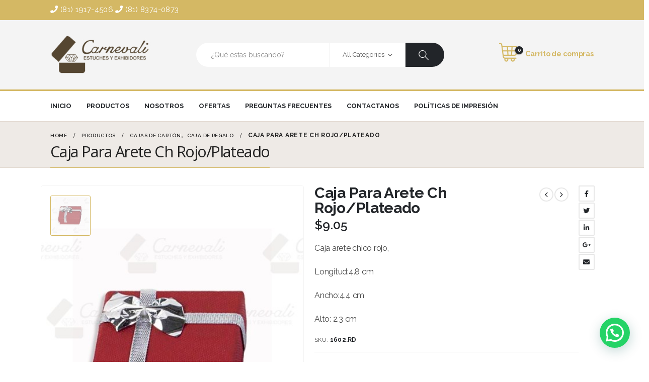

--- FILE ---
content_type: text/html; charset=UTF-8
request_url: https://www.carnevaliestuches.com/producto/caja-arete-chico-rojo/
body_size: 143123
content:
<!DOCTYPE html>
<html lang="es-MX" prefix="og: http://ogp.me/ns# fb: http://ogp.me/ns/fb#">
<head>
	<meta charset="UTF-8">
	<!--[if IE]><meta http-equiv='X-UA-Compatible' content='IE=edge,chrome=1'><![endif]-->
	<meta name="viewport" content="width=device-width, initial-scale=1.0, minimum-scale=1.0">
	<link rel="profile" href="http://gmpg.org/xfn/11" />
	<link rel="pingback" href="https://www.carnevaliestuches.com/xmlrpc.php" />

		<link rel="shortcut icon" href="//www.carnevaliestuches.com/wp-content/uploads/2020/08/favicon.jpg" type="image/x-icon" />
		<link rel="apple-touch-icon" href="" />
		<link rel="apple-touch-icon" sizes="120x120" href="" />
		<link rel="apple-touch-icon" sizes="76x76" href="" />
		<link rel="apple-touch-icon" sizes="152x152" href="" />
	<style>
#wpadminbar #wp-admin-bar-wccp_free_top_button .ab-icon:before {
	content: "\f160";
	color: #02CA02;
	top: 3px;
}
#wpadminbar #wp-admin-bar-wccp_free_top_button .ab-icon {
	transform: rotate(45deg);
}
</style>
<meta name='robots' content='index, follow, max-image-preview:large, max-snippet:-1, max-video-preview:-1' />

	<!-- This site is optimized with the Yoast SEO plugin v21.0 - https://yoast.com/wordpress/plugins/seo/ -->
	<title>Caja Para Arete Ch Rojo/Plateado - Carnevali</title>
	<link rel="canonical" href="https://www.carnevaliestuches.com/producto/caja-arete-chico-rojo/" />
	<meta property="og:locale" content="es_MX" />
	<meta property="og:type" content="article" />
	<meta property="og:title" content="Caja Para Arete Ch Rojo/Plateado - Carnevali" />
	<meta property="og:description" content="Caja arete chico rojo, Longitud:4.8 cm Ancho:4.4 cm Alto: 2.3 cm" />
	<meta property="og:url" content="https://www.carnevaliestuches.com/producto/caja-arete-chico-rojo/" />
	<meta property="og:site_name" content="Carnevali" />
	<meta property="article:modified_time" content="2025-10-06T23:48:16+00:00" />
	<meta property="og:image" content="https://www.carnevaliestuches.com/wp-content/uploads/2020/04/ca1arr-caja-arete-chico-rojo.jpg" />
	<meta property="og:image:width" content="450" />
	<meta property="og:image:height" content="577" />
	<meta property="og:image:type" content="image/jpeg" />
	<meta name="twitter:card" content="summary_large_image" />
	<script type="application/ld+json" class="yoast-schema-graph">{"@context":"https://schema.org","@graph":[{"@type":"WebPage","@id":"https://www.carnevaliestuches.com/producto/caja-arete-chico-rojo/","url":"https://www.carnevaliestuches.com/producto/caja-arete-chico-rojo/","name":"Caja Para Arete Ch Rojo/Plateado - Carnevali","isPartOf":{"@id":"https://www.carnevaliestuches.com/#website"},"primaryImageOfPage":{"@id":"https://www.carnevaliestuches.com/producto/caja-arete-chico-rojo/#primaryimage"},"image":{"@id":"https://www.carnevaliestuches.com/producto/caja-arete-chico-rojo/#primaryimage"},"thumbnailUrl":"https://www.carnevaliestuches.com/wp-content/uploads/2020/04/ca1arr-caja-arete-chico-rojo.jpg","datePublished":"2020-09-14T16:37:17+00:00","dateModified":"2025-10-06T23:48:16+00:00","breadcrumb":{"@id":"https://www.carnevaliestuches.com/producto/caja-arete-chico-rojo/#breadcrumb"},"inLanguage":"es-MX","potentialAction":[{"@type":"ReadAction","target":["https://www.carnevaliestuches.com/producto/caja-arete-chico-rojo/"]}]},{"@type":"ImageObject","inLanguage":"es-MX","@id":"https://www.carnevaliestuches.com/producto/caja-arete-chico-rojo/#primaryimage","url":"https://www.carnevaliestuches.com/wp-content/uploads/2020/04/ca1arr-caja-arete-chico-rojo.jpg","contentUrl":"https://www.carnevaliestuches.com/wp-content/uploads/2020/04/ca1arr-caja-arete-chico-rojo.jpg","width":450,"height":577},{"@type":"BreadcrumbList","@id":"https://www.carnevaliestuches.com/producto/caja-arete-chico-rojo/#breadcrumb","itemListElement":[{"@type":"ListItem","position":1,"name":"Inicio","item":"https://www.carnevaliestuches.com/"},{"@type":"ListItem","position":2,"name":"Productos","item":"https://www.carnevaliestuches.com/productos/"},{"@type":"ListItem","position":3,"name":"Caja Para Arete Ch Rojo/Plateado"}]},{"@type":"WebSite","@id":"https://www.carnevaliestuches.com/#website","url":"https://www.carnevaliestuches.com/","name":"Carnevali","description":"","potentialAction":[{"@type":"SearchAction","target":{"@type":"EntryPoint","urlTemplate":"https://www.carnevaliestuches.com/?s={search_term_string}"},"query-input":"required name=search_term_string"}],"inLanguage":"es-MX"}]}</script>
	<!-- / Yoast SEO plugin. -->


<link rel='dns-prefetch' href='//stats.wp.com' />
<link rel='dns-prefetch' href='//fonts.googleapis.com' />
<link rel="alternate" type="application/rss+xml" title="Carnevali &raquo; Feed" href="https://www.carnevaliestuches.com/feed/" />
<link rel="alternate" type="application/rss+xml" title="Carnevali &raquo; RSS de los comentarios" href="https://www.carnevaliestuches.com/comments/feed/" />
		<link rel="shortcut icon" href="//www.carnevaliestuches.com/wp-content/uploads/2020/08/favicon.jpg" type="image/x-icon" />
				<link rel="apple-touch-icon" href="" />
				<link rel="apple-touch-icon" sizes="120x120" href="" />
				<link rel="apple-touch-icon" sizes="76x76" href="" />
				<link rel="apple-touch-icon" sizes="152x152" href="" />
		<script>
window._wpemojiSettings = {"baseUrl":"https:\/\/s.w.org\/images\/core\/emoji\/14.0.0\/72x72\/","ext":".png","svgUrl":"https:\/\/s.w.org\/images\/core\/emoji\/14.0.0\/svg\/","svgExt":".svg","source":{"concatemoji":"https:\/\/www.carnevaliestuches.com\/wp-includes\/js\/wp-emoji-release.min.js?ver=6.3.7"}};
/*! This file is auto-generated */
!function(i,n){var o,s,e;function c(e){try{var t={supportTests:e,timestamp:(new Date).valueOf()};sessionStorage.setItem(o,JSON.stringify(t))}catch(e){}}function p(e,t,n){e.clearRect(0,0,e.canvas.width,e.canvas.height),e.fillText(t,0,0);var t=new Uint32Array(e.getImageData(0,0,e.canvas.width,e.canvas.height).data),r=(e.clearRect(0,0,e.canvas.width,e.canvas.height),e.fillText(n,0,0),new Uint32Array(e.getImageData(0,0,e.canvas.width,e.canvas.height).data));return t.every(function(e,t){return e===r[t]})}function u(e,t,n){switch(t){case"flag":return n(e,"\ud83c\udff3\ufe0f\u200d\u26a7\ufe0f","\ud83c\udff3\ufe0f\u200b\u26a7\ufe0f")?!1:!n(e,"\ud83c\uddfa\ud83c\uddf3","\ud83c\uddfa\u200b\ud83c\uddf3")&&!n(e,"\ud83c\udff4\udb40\udc67\udb40\udc62\udb40\udc65\udb40\udc6e\udb40\udc67\udb40\udc7f","\ud83c\udff4\u200b\udb40\udc67\u200b\udb40\udc62\u200b\udb40\udc65\u200b\udb40\udc6e\u200b\udb40\udc67\u200b\udb40\udc7f");case"emoji":return!n(e,"\ud83e\udef1\ud83c\udffb\u200d\ud83e\udef2\ud83c\udfff","\ud83e\udef1\ud83c\udffb\u200b\ud83e\udef2\ud83c\udfff")}return!1}function f(e,t,n){var r="undefined"!=typeof WorkerGlobalScope&&self instanceof WorkerGlobalScope?new OffscreenCanvas(300,150):i.createElement("canvas"),a=r.getContext("2d",{willReadFrequently:!0}),o=(a.textBaseline="top",a.font="600 32px Arial",{});return e.forEach(function(e){o[e]=t(a,e,n)}),o}function t(e){var t=i.createElement("script");t.src=e,t.defer=!0,i.head.appendChild(t)}"undefined"!=typeof Promise&&(o="wpEmojiSettingsSupports",s=["flag","emoji"],n.supports={everything:!0,everythingExceptFlag:!0},e=new Promise(function(e){i.addEventListener("DOMContentLoaded",e,{once:!0})}),new Promise(function(t){var n=function(){try{var e=JSON.parse(sessionStorage.getItem(o));if("object"==typeof e&&"number"==typeof e.timestamp&&(new Date).valueOf()<e.timestamp+604800&&"object"==typeof e.supportTests)return e.supportTests}catch(e){}return null}();if(!n){if("undefined"!=typeof Worker&&"undefined"!=typeof OffscreenCanvas&&"undefined"!=typeof URL&&URL.createObjectURL&&"undefined"!=typeof Blob)try{var e="postMessage("+f.toString()+"("+[JSON.stringify(s),u.toString(),p.toString()].join(",")+"));",r=new Blob([e],{type:"text/javascript"}),a=new Worker(URL.createObjectURL(r),{name:"wpTestEmojiSupports"});return void(a.onmessage=function(e){c(n=e.data),a.terminate(),t(n)})}catch(e){}c(n=f(s,u,p))}t(n)}).then(function(e){for(var t in e)n.supports[t]=e[t],n.supports.everything=n.supports.everything&&n.supports[t],"flag"!==t&&(n.supports.everythingExceptFlag=n.supports.everythingExceptFlag&&n.supports[t]);n.supports.everythingExceptFlag=n.supports.everythingExceptFlag&&!n.supports.flag,n.DOMReady=!1,n.readyCallback=function(){n.DOMReady=!0}}).then(function(){return e}).then(function(){var e;n.supports.everything||(n.readyCallback(),(e=n.source||{}).concatemoji?t(e.concatemoji):e.wpemoji&&e.twemoji&&(t(e.twemoji),t(e.wpemoji)))}))}((window,document),window._wpemojiSettings);
</script>
<style>
img.wp-smiley,
img.emoji {
	display: inline !important;
	border: none !important;
	box-shadow: none !important;
	height: 1em !important;
	width: 1em !important;
	margin: 0 0.07em !important;
	vertical-align: -0.1em !important;
	background: none !important;
	padding: 0 !important;
}
</style>
	<link rel='stylesheet' id='wp-block-library-css' href='https://www.carnevaliestuches.com/wp-includes/css/dist/block-library/style.min.css?ver=6.3.7' media='all' />
<style id='wp-block-library-theme-inline-css'>
.wp-block-audio figcaption{color:#555;font-size:13px;text-align:center}.is-dark-theme .wp-block-audio figcaption{color:hsla(0,0%,100%,.65)}.wp-block-audio{margin:0 0 1em}.wp-block-code{border:1px solid #ccc;border-radius:4px;font-family:Menlo,Consolas,monaco,monospace;padding:.8em 1em}.wp-block-embed figcaption{color:#555;font-size:13px;text-align:center}.is-dark-theme .wp-block-embed figcaption{color:hsla(0,0%,100%,.65)}.wp-block-embed{margin:0 0 1em}.blocks-gallery-caption{color:#555;font-size:13px;text-align:center}.is-dark-theme .blocks-gallery-caption{color:hsla(0,0%,100%,.65)}.wp-block-image figcaption{color:#555;font-size:13px;text-align:center}.is-dark-theme .wp-block-image figcaption{color:hsla(0,0%,100%,.65)}.wp-block-image{margin:0 0 1em}.wp-block-pullquote{border-bottom:4px solid;border-top:4px solid;color:currentColor;margin-bottom:1.75em}.wp-block-pullquote cite,.wp-block-pullquote footer,.wp-block-pullquote__citation{color:currentColor;font-size:.8125em;font-style:normal;text-transform:uppercase}.wp-block-quote{border-left:.25em solid;margin:0 0 1.75em;padding-left:1em}.wp-block-quote cite,.wp-block-quote footer{color:currentColor;font-size:.8125em;font-style:normal;position:relative}.wp-block-quote.has-text-align-right{border-left:none;border-right:.25em solid;padding-left:0;padding-right:1em}.wp-block-quote.has-text-align-center{border:none;padding-left:0}.wp-block-quote.is-large,.wp-block-quote.is-style-large,.wp-block-quote.is-style-plain{border:none}.wp-block-search .wp-block-search__label{font-weight:700}.wp-block-search__button{border:1px solid #ccc;padding:.375em .625em}:where(.wp-block-group.has-background){padding:1.25em 2.375em}.wp-block-separator.has-css-opacity{opacity:.4}.wp-block-separator{border:none;border-bottom:2px solid;margin-left:auto;margin-right:auto}.wp-block-separator.has-alpha-channel-opacity{opacity:1}.wp-block-separator:not(.is-style-wide):not(.is-style-dots){width:100px}.wp-block-separator.has-background:not(.is-style-dots){border-bottom:none;height:1px}.wp-block-separator.has-background:not(.is-style-wide):not(.is-style-dots){height:2px}.wp-block-table{margin:0 0 1em}.wp-block-table td,.wp-block-table th{word-break:normal}.wp-block-table figcaption{color:#555;font-size:13px;text-align:center}.is-dark-theme .wp-block-table figcaption{color:hsla(0,0%,100%,.65)}.wp-block-video figcaption{color:#555;font-size:13px;text-align:center}.is-dark-theme .wp-block-video figcaption{color:hsla(0,0%,100%,.65)}.wp-block-video{margin:0 0 1em}.wp-block-template-part.has-background{margin-bottom:0;margin-top:0;padding:1.25em 2.375em}
</style>
<link rel='stylesheet' id='wc-blocks-style-css' href='https://www.carnevaliestuches.com/wp-content/plugins/woocommerce/packages/woocommerce-blocks/build/wc-blocks.css?ver=10.6.5' media='all' />
<link rel='stylesheet' id='wc-blocks-style-active-filters-css' href='https://www.carnevaliestuches.com/wp-content/plugins/woocommerce/packages/woocommerce-blocks/build/active-filters.css?ver=10.6.5' media='all' />
<link rel='stylesheet' id='wc-blocks-style-add-to-cart-form-css' href='https://www.carnevaliestuches.com/wp-content/plugins/woocommerce/packages/woocommerce-blocks/build/add-to-cart-form.css?ver=10.6.5' media='all' />
<link rel='stylesheet' id='wc-blocks-packages-style-css' href='https://www.carnevaliestuches.com/wp-content/plugins/woocommerce/packages/woocommerce-blocks/build/packages-style.css?ver=10.6.5' media='all' />
<link rel='stylesheet' id='wc-blocks-style-all-products-css' href='https://www.carnevaliestuches.com/wp-content/plugins/woocommerce/packages/woocommerce-blocks/build/all-products.css?ver=10.6.5' media='all' />
<link rel='stylesheet' id='wc-blocks-style-all-reviews-css' href='https://www.carnevaliestuches.com/wp-content/plugins/woocommerce/packages/woocommerce-blocks/build/all-reviews.css?ver=10.6.5' media='all' />
<link rel='stylesheet' id='wc-blocks-style-attribute-filter-css' href='https://www.carnevaliestuches.com/wp-content/plugins/woocommerce/packages/woocommerce-blocks/build/attribute-filter.css?ver=10.6.5' media='all' />
<link rel='stylesheet' id='wc-blocks-style-breadcrumbs-css' href='https://www.carnevaliestuches.com/wp-content/plugins/woocommerce/packages/woocommerce-blocks/build/breadcrumbs.css?ver=10.6.5' media='all' />
<link rel='stylesheet' id='wc-blocks-style-catalog-sorting-css' href='https://www.carnevaliestuches.com/wp-content/plugins/woocommerce/packages/woocommerce-blocks/build/catalog-sorting.css?ver=10.6.5' media='all' />
<link rel='stylesheet' id='wc-blocks-style-customer-account-css' href='https://www.carnevaliestuches.com/wp-content/plugins/woocommerce/packages/woocommerce-blocks/build/customer-account.css?ver=10.6.5' media='all' />
<link rel='stylesheet' id='wc-blocks-style-featured-category-css' href='https://www.carnevaliestuches.com/wp-content/plugins/woocommerce/packages/woocommerce-blocks/build/featured-category.css?ver=10.6.5' media='all' />
<link rel='stylesheet' id='wc-blocks-style-featured-product-css' href='https://www.carnevaliestuches.com/wp-content/plugins/woocommerce/packages/woocommerce-blocks/build/featured-product.css?ver=10.6.5' media='all' />
<link rel='stylesheet' id='wc-blocks-style-mini-cart-css' href='https://www.carnevaliestuches.com/wp-content/plugins/woocommerce/packages/woocommerce-blocks/build/mini-cart.css?ver=10.6.5' media='all' />
<link rel='stylesheet' id='wc-blocks-style-price-filter-css' href='https://www.carnevaliestuches.com/wp-content/plugins/woocommerce/packages/woocommerce-blocks/build/price-filter.css?ver=10.6.5' media='all' />
<link rel='stylesheet' id='wc-blocks-style-product-add-to-cart-css' href='https://www.carnevaliestuches.com/wp-content/plugins/woocommerce/packages/woocommerce-blocks/build/product-add-to-cart.css?ver=10.6.5' media='all' />
<link rel='stylesheet' id='wc-blocks-style-product-button-css' href='https://www.carnevaliestuches.com/wp-content/plugins/woocommerce/packages/woocommerce-blocks/build/product-button.css?ver=10.6.5' media='all' />
<link rel='stylesheet' id='wc-blocks-style-product-categories-css' href='https://www.carnevaliestuches.com/wp-content/plugins/woocommerce/packages/woocommerce-blocks/build/product-categories.css?ver=10.6.5' media='all' />
<link rel='stylesheet' id='wc-blocks-style-product-image-css' href='https://www.carnevaliestuches.com/wp-content/plugins/woocommerce/packages/woocommerce-blocks/build/product-image.css?ver=10.6.5' media='all' />
<link rel='stylesheet' id='wc-blocks-style-product-image-gallery-css' href='https://www.carnevaliestuches.com/wp-content/plugins/woocommerce/packages/woocommerce-blocks/build/product-image-gallery.css?ver=10.6.5' media='all' />
<link rel='stylesheet' id='wc-blocks-style-product-query-css' href='https://www.carnevaliestuches.com/wp-content/plugins/woocommerce/packages/woocommerce-blocks/build/product-query.css?ver=10.6.5' media='all' />
<link rel='stylesheet' id='wc-blocks-style-product-results-count-css' href='https://www.carnevaliestuches.com/wp-content/plugins/woocommerce/packages/woocommerce-blocks/build/product-results-count.css?ver=10.6.5' media='all' />
<link rel='stylesheet' id='wc-blocks-style-product-reviews-css' href='https://www.carnevaliestuches.com/wp-content/plugins/woocommerce/packages/woocommerce-blocks/build/product-reviews.css?ver=10.6.5' media='all' />
<link rel='stylesheet' id='wc-blocks-style-product-sale-badge-css' href='https://www.carnevaliestuches.com/wp-content/plugins/woocommerce/packages/woocommerce-blocks/build/product-sale-badge.css?ver=10.6.5' media='all' />
<link rel='stylesheet' id='wc-blocks-style-product-search-css' href='https://www.carnevaliestuches.com/wp-content/plugins/woocommerce/packages/woocommerce-blocks/build/product-search.css?ver=10.6.5' media='all' />
<link rel='stylesheet' id='wc-blocks-style-product-sku-css' href='https://www.carnevaliestuches.com/wp-content/plugins/woocommerce/packages/woocommerce-blocks/build/product-sku.css?ver=10.6.5' media='all' />
<link rel='stylesheet' id='wc-blocks-style-product-stock-indicator-css' href='https://www.carnevaliestuches.com/wp-content/plugins/woocommerce/packages/woocommerce-blocks/build/product-stock-indicator.css?ver=10.6.5' media='all' />
<link rel='stylesheet' id='wc-blocks-style-product-summary-css' href='https://www.carnevaliestuches.com/wp-content/plugins/woocommerce/packages/woocommerce-blocks/build/product-summary.css?ver=10.6.5' media='all' />
<link rel='stylesheet' id='wc-blocks-style-product-title-css' href='https://www.carnevaliestuches.com/wp-content/plugins/woocommerce/packages/woocommerce-blocks/build/product-title.css?ver=10.6.5' media='all' />
<link rel='stylesheet' id='wc-blocks-style-rating-filter-css' href='https://www.carnevaliestuches.com/wp-content/plugins/woocommerce/packages/woocommerce-blocks/build/rating-filter.css?ver=10.6.5' media='all' />
<link rel='stylesheet' id='wc-blocks-style-reviews-by-category-css' href='https://www.carnevaliestuches.com/wp-content/plugins/woocommerce/packages/woocommerce-blocks/build/reviews-by-category.css?ver=10.6.5' media='all' />
<link rel='stylesheet' id='wc-blocks-style-reviews-by-product-css' href='https://www.carnevaliestuches.com/wp-content/plugins/woocommerce/packages/woocommerce-blocks/build/reviews-by-product.css?ver=10.6.5' media='all' />
<link rel='stylesheet' id='wc-blocks-style-product-details-css' href='https://www.carnevaliestuches.com/wp-content/plugins/woocommerce/packages/woocommerce-blocks/build/product-details.css?ver=10.6.5' media='all' />
<link rel='stylesheet' id='wc-blocks-style-single-product-css' href='https://www.carnevaliestuches.com/wp-content/plugins/woocommerce/packages/woocommerce-blocks/build/single-product.css?ver=10.6.5' media='all' />
<link rel='stylesheet' id='wc-blocks-style-stock-filter-css' href='https://www.carnevaliestuches.com/wp-content/plugins/woocommerce/packages/woocommerce-blocks/build/stock-filter.css?ver=10.6.5' media='all' />
<link rel='stylesheet' id='wc-blocks-style-cart-css' href='https://www.carnevaliestuches.com/wp-content/plugins/woocommerce/packages/woocommerce-blocks/build/cart.css?ver=10.6.5' media='all' />
<link rel='stylesheet' id='wc-blocks-style-checkout-css' href='https://www.carnevaliestuches.com/wp-content/plugins/woocommerce/packages/woocommerce-blocks/build/checkout.css?ver=10.6.5' media='all' />
<link rel='stylesheet' id='wc-blocks-style-mini-cart-contents-css' href='https://www.carnevaliestuches.com/wp-content/plugins/woocommerce/packages/woocommerce-blocks/build/mini-cart-contents.css?ver=10.6.5' media='all' />
<style id='joinchat-button-style-inline-css'>
.wp-block-joinchat-button{border:none!important;text-align:center}.wp-block-joinchat-button figure{display:table;margin:0 auto;padding:0}.wp-block-joinchat-button figcaption{font:normal normal 400 .6em/2em var(--wp--preset--font-family--system-font,sans-serif);margin:0;padding:0}.wp-block-joinchat-button .joinchat-button__qr{background-color:#fff;border:6px solid #25d366;border-radius:30px;box-sizing:content-box;display:block;height:200px;margin:auto;overflow:hidden;padding:10px;width:200px}.wp-block-joinchat-button .joinchat-button__qr canvas,.wp-block-joinchat-button .joinchat-button__qr img{display:block;margin:auto}.wp-block-joinchat-button .joinchat-button__link{align-items:center;background-color:#25d366;border:6px solid #25d366;border-radius:30px;display:inline-flex;flex-flow:row nowrap;justify-content:center;line-height:1.25em;margin:0 auto;text-decoration:none}.wp-block-joinchat-button .joinchat-button__link:before{background:transparent var(--joinchat-ico) no-repeat center;background-size:100%;content:"";display:block;height:1.5em;margin:-.75em .75em -.75em 0;width:1.5em}.wp-block-joinchat-button figure+.joinchat-button__link{margin-top:10px}@media (orientation:landscape)and (min-height:481px),(orientation:portrait)and (min-width:481px){.wp-block-joinchat-button.joinchat-button--qr-only figure+.joinchat-button__link{display:none}}@media (max-width:480px),(orientation:landscape)and (max-height:480px){.wp-block-joinchat-button figure{display:none}}

</style>
<style id='classic-theme-styles-inline-css'>
/*! This file is auto-generated */
.wp-block-button__link{color:#fff;background-color:#32373c;border-radius:9999px;box-shadow:none;text-decoration:none;padding:calc(.667em + 2px) calc(1.333em + 2px);font-size:1.125em}.wp-block-file__button{background:#32373c;color:#fff;text-decoration:none}
</style>
<style id='global-styles-inline-css'>
body{--wp--preset--color--black: #000000;--wp--preset--color--cyan-bluish-gray: #abb8c3;--wp--preset--color--white: #ffffff;--wp--preset--color--pale-pink: #f78da7;--wp--preset--color--vivid-red: #cf2e2e;--wp--preset--color--luminous-vivid-orange: #ff6900;--wp--preset--color--luminous-vivid-amber: #fcb900;--wp--preset--color--light-green-cyan: #7bdcb5;--wp--preset--color--vivid-green-cyan: #00d084;--wp--preset--color--pale-cyan-blue: #8ed1fc;--wp--preset--color--vivid-cyan-blue: #0693e3;--wp--preset--color--vivid-purple: #9b51e0;--wp--preset--color--primary: #d4b863;--wp--preset--color--secondary: #bfbdb8;--wp--preset--color--tertiary: #ffffff;--wp--preset--color--quaternary: #ffffff;--wp--preset--color--dark: #ffffff;--wp--preset--color--light: #ffffff;--wp--preset--gradient--vivid-cyan-blue-to-vivid-purple: linear-gradient(135deg,rgba(6,147,227,1) 0%,rgb(155,81,224) 100%);--wp--preset--gradient--light-green-cyan-to-vivid-green-cyan: linear-gradient(135deg,rgb(122,220,180) 0%,rgb(0,208,130) 100%);--wp--preset--gradient--luminous-vivid-amber-to-luminous-vivid-orange: linear-gradient(135deg,rgba(252,185,0,1) 0%,rgba(255,105,0,1) 100%);--wp--preset--gradient--luminous-vivid-orange-to-vivid-red: linear-gradient(135deg,rgba(255,105,0,1) 0%,rgb(207,46,46) 100%);--wp--preset--gradient--very-light-gray-to-cyan-bluish-gray: linear-gradient(135deg,rgb(238,238,238) 0%,rgb(169,184,195) 100%);--wp--preset--gradient--cool-to-warm-spectrum: linear-gradient(135deg,rgb(74,234,220) 0%,rgb(151,120,209) 20%,rgb(207,42,186) 40%,rgb(238,44,130) 60%,rgb(251,105,98) 80%,rgb(254,248,76) 100%);--wp--preset--gradient--blush-light-purple: linear-gradient(135deg,rgb(255,206,236) 0%,rgb(152,150,240) 100%);--wp--preset--gradient--blush-bordeaux: linear-gradient(135deg,rgb(254,205,165) 0%,rgb(254,45,45) 50%,rgb(107,0,62) 100%);--wp--preset--gradient--luminous-dusk: linear-gradient(135deg,rgb(255,203,112) 0%,rgb(199,81,192) 50%,rgb(65,88,208) 100%);--wp--preset--gradient--pale-ocean: linear-gradient(135deg,rgb(255,245,203) 0%,rgb(182,227,212) 50%,rgb(51,167,181) 100%);--wp--preset--gradient--electric-grass: linear-gradient(135deg,rgb(202,248,128) 0%,rgb(113,206,126) 100%);--wp--preset--gradient--midnight: linear-gradient(135deg,rgb(2,3,129) 0%,rgb(40,116,252) 100%);--wp--preset--font-size--small: 13px;--wp--preset--font-size--medium: 20px;--wp--preset--font-size--large: 36px;--wp--preset--font-size--x-large: 42px;--wp--preset--spacing--20: 0.44rem;--wp--preset--spacing--30: 0.67rem;--wp--preset--spacing--40: 1rem;--wp--preset--spacing--50: 1.5rem;--wp--preset--spacing--60: 2.25rem;--wp--preset--spacing--70: 3.38rem;--wp--preset--spacing--80: 5.06rem;--wp--preset--shadow--natural: 6px 6px 9px rgba(0, 0, 0, 0.2);--wp--preset--shadow--deep: 12px 12px 50px rgba(0, 0, 0, 0.4);--wp--preset--shadow--sharp: 6px 6px 0px rgba(0, 0, 0, 0.2);--wp--preset--shadow--outlined: 6px 6px 0px -3px rgba(255, 255, 255, 1), 6px 6px rgba(0, 0, 0, 1);--wp--preset--shadow--crisp: 6px 6px 0px rgba(0, 0, 0, 1);}:where(.is-layout-flex){gap: 0.5em;}:where(.is-layout-grid){gap: 0.5em;}body .is-layout-flow > .alignleft{float: left;margin-inline-start: 0;margin-inline-end: 2em;}body .is-layout-flow > .alignright{float: right;margin-inline-start: 2em;margin-inline-end: 0;}body .is-layout-flow > .aligncenter{margin-left: auto !important;margin-right: auto !important;}body .is-layout-constrained > .alignleft{float: left;margin-inline-start: 0;margin-inline-end: 2em;}body .is-layout-constrained > .alignright{float: right;margin-inline-start: 2em;margin-inline-end: 0;}body .is-layout-constrained > .aligncenter{margin-left: auto !important;margin-right: auto !important;}body .is-layout-constrained > :where(:not(.alignleft):not(.alignright):not(.alignfull)){max-width: var(--wp--style--global--content-size);margin-left: auto !important;margin-right: auto !important;}body .is-layout-constrained > .alignwide{max-width: var(--wp--style--global--wide-size);}body .is-layout-flex{display: flex;}body .is-layout-flex{flex-wrap: wrap;align-items: center;}body .is-layout-flex > *{margin: 0;}body .is-layout-grid{display: grid;}body .is-layout-grid > *{margin: 0;}:where(.wp-block-columns.is-layout-flex){gap: 2em;}:where(.wp-block-columns.is-layout-grid){gap: 2em;}:where(.wp-block-post-template.is-layout-flex){gap: 1.25em;}:where(.wp-block-post-template.is-layout-grid){gap: 1.25em;}.has-black-color{color: var(--wp--preset--color--black) !important;}.has-cyan-bluish-gray-color{color: var(--wp--preset--color--cyan-bluish-gray) !important;}.has-white-color{color: var(--wp--preset--color--white) !important;}.has-pale-pink-color{color: var(--wp--preset--color--pale-pink) !important;}.has-vivid-red-color{color: var(--wp--preset--color--vivid-red) !important;}.has-luminous-vivid-orange-color{color: var(--wp--preset--color--luminous-vivid-orange) !important;}.has-luminous-vivid-amber-color{color: var(--wp--preset--color--luminous-vivid-amber) !important;}.has-light-green-cyan-color{color: var(--wp--preset--color--light-green-cyan) !important;}.has-vivid-green-cyan-color{color: var(--wp--preset--color--vivid-green-cyan) !important;}.has-pale-cyan-blue-color{color: var(--wp--preset--color--pale-cyan-blue) !important;}.has-vivid-cyan-blue-color{color: var(--wp--preset--color--vivid-cyan-blue) !important;}.has-vivid-purple-color{color: var(--wp--preset--color--vivid-purple) !important;}.has-black-background-color{background-color: var(--wp--preset--color--black) !important;}.has-cyan-bluish-gray-background-color{background-color: var(--wp--preset--color--cyan-bluish-gray) !important;}.has-white-background-color{background-color: var(--wp--preset--color--white) !important;}.has-pale-pink-background-color{background-color: var(--wp--preset--color--pale-pink) !important;}.has-vivid-red-background-color{background-color: var(--wp--preset--color--vivid-red) !important;}.has-luminous-vivid-orange-background-color{background-color: var(--wp--preset--color--luminous-vivid-orange) !important;}.has-luminous-vivid-amber-background-color{background-color: var(--wp--preset--color--luminous-vivid-amber) !important;}.has-light-green-cyan-background-color{background-color: var(--wp--preset--color--light-green-cyan) !important;}.has-vivid-green-cyan-background-color{background-color: var(--wp--preset--color--vivid-green-cyan) !important;}.has-pale-cyan-blue-background-color{background-color: var(--wp--preset--color--pale-cyan-blue) !important;}.has-vivid-cyan-blue-background-color{background-color: var(--wp--preset--color--vivid-cyan-blue) !important;}.has-vivid-purple-background-color{background-color: var(--wp--preset--color--vivid-purple) !important;}.has-black-border-color{border-color: var(--wp--preset--color--black) !important;}.has-cyan-bluish-gray-border-color{border-color: var(--wp--preset--color--cyan-bluish-gray) !important;}.has-white-border-color{border-color: var(--wp--preset--color--white) !important;}.has-pale-pink-border-color{border-color: var(--wp--preset--color--pale-pink) !important;}.has-vivid-red-border-color{border-color: var(--wp--preset--color--vivid-red) !important;}.has-luminous-vivid-orange-border-color{border-color: var(--wp--preset--color--luminous-vivid-orange) !important;}.has-luminous-vivid-amber-border-color{border-color: var(--wp--preset--color--luminous-vivid-amber) !important;}.has-light-green-cyan-border-color{border-color: var(--wp--preset--color--light-green-cyan) !important;}.has-vivid-green-cyan-border-color{border-color: var(--wp--preset--color--vivid-green-cyan) !important;}.has-pale-cyan-blue-border-color{border-color: var(--wp--preset--color--pale-cyan-blue) !important;}.has-vivid-cyan-blue-border-color{border-color: var(--wp--preset--color--vivid-cyan-blue) !important;}.has-vivid-purple-border-color{border-color: var(--wp--preset--color--vivid-purple) !important;}.has-vivid-cyan-blue-to-vivid-purple-gradient-background{background: var(--wp--preset--gradient--vivid-cyan-blue-to-vivid-purple) !important;}.has-light-green-cyan-to-vivid-green-cyan-gradient-background{background: var(--wp--preset--gradient--light-green-cyan-to-vivid-green-cyan) !important;}.has-luminous-vivid-amber-to-luminous-vivid-orange-gradient-background{background: var(--wp--preset--gradient--luminous-vivid-amber-to-luminous-vivid-orange) !important;}.has-luminous-vivid-orange-to-vivid-red-gradient-background{background: var(--wp--preset--gradient--luminous-vivid-orange-to-vivid-red) !important;}.has-very-light-gray-to-cyan-bluish-gray-gradient-background{background: var(--wp--preset--gradient--very-light-gray-to-cyan-bluish-gray) !important;}.has-cool-to-warm-spectrum-gradient-background{background: var(--wp--preset--gradient--cool-to-warm-spectrum) !important;}.has-blush-light-purple-gradient-background{background: var(--wp--preset--gradient--blush-light-purple) !important;}.has-blush-bordeaux-gradient-background{background: var(--wp--preset--gradient--blush-bordeaux) !important;}.has-luminous-dusk-gradient-background{background: var(--wp--preset--gradient--luminous-dusk) !important;}.has-pale-ocean-gradient-background{background: var(--wp--preset--gradient--pale-ocean) !important;}.has-electric-grass-gradient-background{background: var(--wp--preset--gradient--electric-grass) !important;}.has-midnight-gradient-background{background: var(--wp--preset--gradient--midnight) !important;}.has-small-font-size{font-size: var(--wp--preset--font-size--small) !important;}.has-medium-font-size{font-size: var(--wp--preset--font-size--medium) !important;}.has-large-font-size{font-size: var(--wp--preset--font-size--large) !important;}.has-x-large-font-size{font-size: var(--wp--preset--font-size--x-large) !important;}
.wp-block-navigation a:where(:not(.wp-element-button)){color: inherit;}
:where(.wp-block-post-template.is-layout-flex){gap: 1.25em;}:where(.wp-block-post-template.is-layout-grid){gap: 1.25em;}
:where(.wp-block-columns.is-layout-flex){gap: 2em;}:where(.wp-block-columns.is-layout-grid){gap: 2em;}
.wp-block-pullquote{font-size: 1.5em;line-height: 1.6;}
</style>
<link rel='stylesheet' id='contact-form-7-css' href='https://www.carnevaliestuches.com/wp-content/plugins/contact-form-7/includes/css/styles.css?ver=5.8' media='all' />
<style id='woocommerce-inline-inline-css'>
.woocommerce form .form-row .required { visibility: visible; }
</style>
<link rel='stylesheet' id='porto-css-vars-css' href='https://www.carnevaliestuches.com/wp-content/uploads/porto_styles/theme_css_vars.css?ver=6.9.5' media='all' />
<link rel='stylesheet' id='js_composer_front-css' href='https://www.carnevaliestuches.com/wp-content/plugins/js_composer/assets/css/js_composer.min.css?ver=7.0' media='all' />
<link rel='stylesheet' id='porto-google-fonts-css' href='//fonts.googleapis.com/css?family=Raleway%3A400%2C500%2C600%2C700%2C800%7COpen+Sans%3A400%2C600%2C700%2C800&#038;ver=6.3.7' media='all' />
<link rel='stylesheet' id='bootstrap-css' href='https://www.carnevaliestuches.com/wp-content/uploads/porto_styles/bootstrap.css?ver=6.9.5' media='all' />
<link rel='stylesheet' id='porto-plugins-css' href='https://www.carnevaliestuches.com/wp-content/themes/porto/css/plugins.css?ver=6.9.5' media='all' />
<link rel='stylesheet' id='porto-theme-css' href='https://www.carnevaliestuches.com/wp-content/themes/porto/css/theme.css?ver=6.9.5' media='all' />
<link rel='stylesheet' id='porto-shortcodes-css' href='https://www.carnevaliestuches.com/wp-content/uploads/porto_styles/shortcodes.css?ver=6.9.5' media='all' />
<link rel='stylesheet' id='porto-theme-shop-css' href='https://www.carnevaliestuches.com/wp-content/themes/porto/css/theme_shop.css?ver=6.9.5' media='all' />
<link rel='stylesheet' id='porto-theme-wpb-css' href='https://www.carnevaliestuches.com/wp-content/themes/porto/css/theme_wpb.css?ver=6.9.5' media='all' />
<link rel='stylesheet' id='porto-theme-radius-css' href='https://www.carnevaliestuches.com/wp-content/themes/porto/css/theme_radius.css?ver=6.9.5' media='all' />
<link rel='stylesheet' id='porto-dynamic-style-css' href='https://www.carnevaliestuches.com/wp-content/uploads/porto_styles/dynamic_style.css?ver=6.9.5' media='all' />
<link rel='stylesheet' id='porto-type-builder-css' href='https://www.carnevaliestuches.com/wp-content/plugins/porto-functionality/builders/assets/type-builder.css?ver=2.8.5' media='all' />
<link rel='stylesheet' id='porto-account-login-style-css' href='https://www.carnevaliestuches.com/wp-content/themes/porto/css/theme/shop/login-style/account-login.css?ver=6.9.5' media='all' />
<link rel='stylesheet' id='porto-sp-layout-css' href='https://www.carnevaliestuches.com/wp-content/themes/porto/css/theme/shop/single-product/full_width.css?ver=6.9.5' media='all' />
<link rel='stylesheet' id='porto-style-css' href='https://www.carnevaliestuches.com/wp-content/themes/porto/style.css?ver=6.9.5' media='all' />
<style id='porto-style-inline-css'>
.side-header-narrow-bar-logo{max-width:250px}@media (min-width:992px){}.page-top .page-title-wrap{line-height:0}.page-top .page-title:not(.b-none):after{content:'';position:absolute;width:100%;left:0;border-bottom:1px solid var(--porto-primary-color);bottom:-15px}body.single-product .page-top .breadcrumbs-wrap{padding-right:55px}.product-images .img-thumbnail .inner,.product-images .img-thumbnail .inner img{-webkit-transform:none;transform:none}.sticky-product{position:fixed;top:0;left:0;width:100%;z-index:100;background-color:#fff;box-shadow:0 3px 5px rgba(0,0,0,0.08);padding:15px 0}.sticky-product.pos-bottom{top:auto;bottom:0;box-shadow:0 -3px 5px rgba(0,0,0,0.08)}.sticky-product .container{display:-ms-flexbox;display:flex;-ms-flex-align:center;align-items:center;-ms-flex-wrap:wrap;flex-wrap:wrap}.sticky-product .sticky-image{max-width:60px;margin-right:15px}.sticky-product .add-to-cart{-ms-flex:1;flex:1;text-align:right;margin-top:5px}.sticky-product .product-name{font-size:16px;font-weight:600;line-height:inherit;margin-bottom:0}.sticky-product .sticky-detail{line-height:1.5;display:-ms-flexbox;display:flex}.sticky-product .star-rating{margin:5px 15px;font-size:1em}.sticky-product .availability{padding-top:2px}.sticky-product .sticky-detail .price{font-family:Raleway,Raleway,sans-serif;font-weight:400;margin-bottom:0;font-size:1.3em;line-height:1.5}@media (max-width:992px){.sticky-product .container{padding-left:var(--porto-grid-gutter-width);padding-right:var(--porto-grid-gutter-width)}}@media (max-width:767px){.sticky-product{display:none}}#header.sticky-header .main-menu > li.menu-item > a,#header.sticky-header .main-menu > li.menu-custom-content a{color:#222529}#header.sticky-header .main-menu > li.menu-item:hover > a,#header.sticky-header .main-menu > li.menu-item.active:hover > a,#header.sticky-header .main-menu > li.menu-custom-content:hover a{color:#d4b863}#login-form-popup{max-width:480px}h1,h2,h3,h4,h5{letter-spacing:-0.01em}@media (min-width:1440px){.container{max-width:1420px}#header .searchform.searchform-cats input{width:350px}}.section-title{text-transform:none;font-weight:600}#header .header-top .mega-menu > li.menu-item > a,#header .header-top,.welcome-msg{font-weight:400}.sticky-header .main-menu-wrap .menu-left{width:125px}#main-menu .mega-menu > li.menu-item{margin-right:30px}#header .searchform{line-height:48px;border:none;font-size:14px}#header .searchform input{padding-left:30px}#header .searchform button{border-radius:0 25px 25px 0;font-size:20px;color:#fff;background:#222529}#header .searchform button i:before{font-weight:400}@media (min-width:768px){#header .searchform select,#header .searchform .selectric .label{padding:0 25px}#header .searchform .selectric-cat,#header .searchform select{width:150px;font-size:13px}#header .searchform button{padding:0 24px 0 20px}#header .searchform .live-search-list{right:64px}}#header .searchform input,#header .searchform select,#header .searchform .selectric .label,#header .searchform button{height:48px;line-height:inherit}#header .top-links > li.menu-item:after{color:#e7e7e7;margin:0 15px 0 10px;opacity:1;font-size:1.2em}#header .gap{margin:0 15px;color:#e7e7e7;font-size:1.2em}#header .mobile-toggle{background:none}#mini-cart .minicart-icon{width:25px;height:20px;border:2px solid #fff;border-radius:0 0 5px 5px;position:relative;opacity:.9;top:1px}#mini-cart .minicart-icon:before{content:'';position:absolute;border:2px solid;border-color:inherit;border-bottom:none;border-radius:10px 10px 0 0;left:50%;top:-8px;margin-left:-7.5px;width:15px;height:11px}#mini-cart .cart-head:after{display:none}#header:not(.sticky-header) #mini-cart .cart-head{padding-right:0;min-width:45px}#mini-cart .cart-items{right:-11px;top:1px;background:#222529}.sticky-header #mini-cart .minicart-icon{border-color:#222529}#mini-cart .cart-popup:before{right:11.7px}#mini-cart .cart-popup:after{right:11px}.page-top{font-weight:700;letter-spacing:.05em}.section{padding:70px 0 20px;margin:0}#header .header-contact{border:none;font-size:27px;padding:0;margin-right:.5rem}#header.sticky-header .header-contact{margin:0 .375rem 0 .5rem}#header.sticky-header .header-contact a,#header.sticky-header .mobile-toggle{color:#222529}@media (max-width:991px){#header .header-contact{display:inline-block;margin:0 0 0 .5rem !important}}.home .header-wrapper{box-shadow:0 28px 57px rgba(0,0,0,.06);z-index:99}.home-subcats .porto-sicon-box{border:1px solid #f4f4f4;padding:2rem;display:block}.home-subcats .porto-sicon-left .porto-sicon-img{margin-right:2rem}.home-subcats .btn,.home-ads .btn{font-size:12px;font-weight:700;letter-spacing:-0.025em;text-transform:uppercase;padding:.5rem 1.25rem}.home-subcats .porto-sicon-header + .porto-sicon-description{margin-top:10px}.home-subcats .porto-sicon-left{vertical-align:middle}ul.products li.product{transition:box-shadow .2s;padding-top:10px}ul.products li.product:hover,ul.products li.product-category:hover .thumb-info{box-shadow:0 5px 25px 0 rgba(0,0,0,0.1)}ul.products li.product:hover .product-image,ul.products-slider li.product:hover{box-shadow:none}ul.products li.product-category .thumb-info{background:#fff}ul.products li.product-category .thumb-info-title{transition:none}ul.products li.product-category .thumb-info-title h3{font-size:15px;font-weight:600;text-transform:none}ul.products li.product-category:hover .thumb-info-title{color:#ff6840}li.product-outimage_aq_onimage .add-links .quickview{background:#222529}.tab-content ul.products .category-list,.tab-content ul.products li.product-col .rating-wrap{display:none}.price{color:#444}ul.products li.product-col h3,.product-title{color:#222329}ul.products li.product-col .quickview{font-family:inherit;font-size:11px;font-weight:700;letter-spacing:.025em}#main > .container > .shop-loop-before{margin-top:20px;margin-bottom:20px}.top_sale_product{border:3px solid #f4631b}.top_sale_product .product .category-list,.top_sale_product .add-links-wrap,.top_sale_product .sale-product-daily-deal:before{display:none}.top_sale_product .product{box-shadow:none !important;padding-top:0 !important}.top_sale_product .product-inner{text-align:center;position:relative}.top_sale_product ul.products .product .product-content{padding:.25rem 1rem 3rem;display:flex;flex-direction:column}.top_sale_product ul.products,.top_sale_product ul.products li.product-col .product-image,.top_sale_product ul.products li.product-col .rating-wrap{margin-bottom:.25rem}.top_sale_product .product-image:before{content:'Flash Deals';position:absolute;left:0;width:100%;z-index:2;top:1rem;color:#222529;font-size:16px;font-weight:700}.top_sale_product .product-image .labels{right:-3px;left:auto;top:-3px;letter-spacing:-0.01em}.top_sale_product .product-image .labels:before{content:'SALE';display:block;padding:5px 11px;font-size:16px;font-weight:700;background:#f4631b;color:#fff}.top_sale_product .product-image .labels .onsale{font-size:14px;line-height:16px;font-weight:700;background:#222529}.top_sale_product .sale-product-daily-deal{bottom:-8.5rem;color:#444;background:#f4f4f4;border-radius:2rem;left:15%;right:15%}.top_sale_product .products li.product-col h3{font-size:16px;margin-bottom:0}.top_sale_product .star-rating{display:inline-block}.top_sale_product .sale-product-daily-deal .daily-deal-title{color:#444}body.woocommerce-page.archive .sidebar-content .widget .widget-title{font-size:12px;color:#000;font-weight:700;letter-spacing:.05em;border-bottom:1px solid #dfdfdf;padding:8px 0;margin:0 0 10px -15px}.woocommerce-page .sidebar-content .widget-title{font-size:12px;color:#000;font-weight:700;letter-spacing:.05em}body.woocommerce-page.archive .sidebar-content{border:none}body.woocommerce-page.archive .sidebar-content aside.widget{padding:0 0 0 15px;margin-bottom:30px;border-bottom:none}.sidebar .product-categories li > a,.widget_layered_nav ul li > a{font-size:12px;font-weight:400;color:#000}.sidebar .product-categories li > a:hover{color:#000}.sidebar .product-categories li>a,.widget>div>ul,.widget>ul{font-weight:400;font-size:12px}.widget>div>ul li,.widget>ul li{line-height:1.8}.sidebar-content .filter-item-list{display:block}.sidebar-content .filter-item-list .filter-color{margin-bottom:10px;text-indent:35px;line-height:16px}.widget_product_categories .widget-title .toggle,.widget_price_filter .widget-title .toggle,.widget_layered_nav .widget-title .toggle,.widget_layered_nav_filters .widget-title .toggle,.widget_rating_filter .widget-title .toggle{right:-4px}.widget_product_categories ul li .toggle{font-size:12px}.woocommerce-pagination ul li .page-numbers{font-weight:700;font-size:14px;color:#706f6c}.woocommerce-pagination ul li .prev,.woocommerce-pagination ul li .next{border:none}.footer-top{padding-top:20px;padding-bottom:20px}#footer .widgettitle,#footer .widget-title{font-size:16px;font-weight:700;text-transform:none}#footer .footer-bottom{font-size:13px}.footer-top .widget_wysija_cont{display:table;width:100%}.footer-top .wysija-paragraph{display:table-cell;vertical-align:middle}.footer-top .widget_wysija_cont .wysija-input{border-radius:24px 0 0 24px;padding-left:25px;border:none;height:48px;font-size:1em}.footer-top .widget_wysija_cont .wysija-submit{padding-left:25px;padding-right:30px;border-radius:0 24px 24px 0;height:48px;font-size:12px;font-weight:600;background:#333}#footer .footer-main > .container{padding-top:3rem;padding-bottom:1rem}#footer .footer-main > .container:after{display:block;content:'';position:absolute;left:10px;bottom:0;width:calc(100% - 20px);border-bottom:1px solid #e1e1e1}#footer .widget_product_categories > ul,#footer .widget_product_categories li > a{padding:0}#footer .widget_product_categories .toggle{display:none}#footer .footer-bottom .footer-center{text-align:right}#footer .footer-bottom .footer-center img{max-width:200px}#footer .widget.contact-info i{display:none}.widget.contact-info .contact-info-block .contact-details strong,.widget.contact-info .contact-info-block .contact-details span{padding-left:0}#footer .widget.contact-info .contact-details strong,#footer .follow-us .widget-title{font-weight:600;font-size:11px;line-height:1;text-transform:uppercase;color:#777;margin-bottom:0}.widget.contact-info .contact-info-block .contact-details span,#footer .contact-info-block .contact-details a{font-size:16px;color:#222529;font-weight:700}#footer .follow-us a{box-shadow:none;margin:4px 0 0}@media (min-width:768px){.footer-main .col-lg-6,#footer .contact-details{display:-ms-flexbox;display:flex;-ms-flex-wrap:wrap;flex-wrap:wrap}#footer .contact-details li{max-width:50%;-ms-flex:0 0 50%;flex:0 0 50%}.footer-main .col-lg-6 > .widget:first-child{max-width:100%;-ms-flex:0 0 100%;flex:0 0 100%}.footer-main .col-lg-6 .widget.contact-info{max-width:60%;-ms-flex:0 0 60%;flex:0 0 60%}}.newsletter-popup-form .formError .formErrorContent{color:#fff !important;width:165px}.newsletter-popup-form .wysija-submit:hover{background:#e6e6e6}.newsletter-popup-form{position:relative;max-width:700px;width:100%;margin-left:auto;margin-right:auto;box-shadow:0 10px 25px rgba(0,0,0,0.5);background:url(//sw-themes.com/porto_dummy/wp-content/uploads/2016/06/newsletter_popup_bg.jpg) no-repeat;background-size:cover;padding:30px 30px 10px;background-position:bottom right}.newsletter-popup-form .porto-modal-content{max-width:332px;padding:0;text-align:center;width:100%;background:none}.newsletter-popup-form h2{color:#313131;font-size:16px;font-weight:700;letter-spacing:0;margin:20px 0 12px}.newsletter-popup-form .widget_wysija{color:#444;font-size:13px;line-height:1.4}.newsletter-popup-form .widget_wysija:after{content:'';display:block;clear:both}.newsletter-popup-form .wysija-paragraph{float:left;margin-top:0;text-align:left;width:83%;margin-bottom:15px}.newsletter-popup-form .wysija-submit{background:#fff;border-color:#ccc;border-radius:0 5px 5px 0;color:#686868;float:left;margin-left:-2px;margin-top:0;padding:0 12px;height:34px}.newsletter-popup-form .wysija-input{border:1px solid #ccc;border-radius:5px 0 0 5px;box-shadow:0 1px 1px rgba(0,0,0,0.075) inset;color:#bfbfa6;font-size:13px;padding:7px 12px;width:100%}.newsletter-popup-form .checkbox{color:#777;font-size:11px}.rtl .newsletter-popup-form .wysija-paragraph{float:right;text-align:right}.rtl .newsletter-popup-form .wysija-submit{border-radius:5px 0 0 5px;float:right;margin-right:-2px;margin-left:0}.rtl .newsletter-popup-form .wysija-input{border-radius:0 5px 5px 0}.widget.follow-us .share-links a{font-size:25px!important}a.tlftr{font-size:16px;color:#222529;font-weight:700}span.welcome-msg{padding-top:4px}.main-menu-wrap{border-top:solid 3px #d4b864}span.flaticon-commerce-and-shopping{color:#d4b864}button.single_add_to_cart_button.button.alt{background:#d4b864!important}.flaticon-commerce-and-shopping::before{font-size:2.3rem!important}.spccrt h3{color:#d4b864}.spccrt{padding-top:15px!important;padding-left:15px!important}.mobile-toggle i.fas.fa-bars{color:#d4b864}@media (max-width:360px){.header-center{display:none!important}.spccrt{display:none}}
</style>
<link rel='stylesheet' id='styles-child-css' href='https://www.carnevaliestuches.com/wp-content/themes/porto-child/style.css?ver=6.3.7' media='all' />
<script src='https://www.carnevaliestuches.com/wp-includes/js/dist/vendor/wp-polyfill-inert.min.js?ver=3.1.2' id='wp-polyfill-inert-js'></script>
<script src='https://www.carnevaliestuches.com/wp-includes/js/dist/vendor/regenerator-runtime.min.js?ver=0.13.11' id='regenerator-runtime-js'></script>
<script src='https://www.carnevaliestuches.com/wp-includes/js/dist/vendor/wp-polyfill.min.js?ver=3.15.0' id='wp-polyfill-js'></script>
<script src='https://www.carnevaliestuches.com/wp-includes/js/dist/hooks.min.js?ver=c6aec9a8d4e5a5d543a1' id='wp-hooks-js'></script>
<script src='https://stats.wp.com/w.js?ver=202604' id='woo-tracks-js'></script>
<script src='https://www.carnevaliestuches.com/wp-includes/js/jquery/jquery.min.js?ver=3.7.0' id='jquery-core-js'></script>
<script src='https://www.carnevaliestuches.com/wp-includes/js/jquery/jquery-migrate.min.js?ver=3.4.1' id='jquery-migrate-js'></script>
<script src='https://www.carnevaliestuches.com/wp-content/plugins/woocommerce/assets/js/jquery-blockui/jquery.blockUI.min.js?ver=2.7.0-wc.8.0.2' id='jquery-blockui-js'></script>
<script id='wc-add-to-cart-js-extra'>
var wc_add_to_cart_params = {"ajax_url":"\/wp-admin\/admin-ajax.php","wc_ajax_url":"\/?wc-ajax=%%endpoint%%","i18n_view_cart":"Ver carrito","cart_url":"https:\/\/www.carnevaliestuches.com\/cart\/","is_cart":"","cart_redirect_after_add":"no"};
</script>
<script src='https://www.carnevaliestuches.com/wp-content/plugins/woocommerce/assets/js/frontend/add-to-cart.min.js?ver=8.0.2' id='wc-add-to-cart-js'></script>
<script src='https://www.carnevaliestuches.com/wp-content/plugins/js_composer/assets/js/vendors/woocommerce-add-to-cart.js?ver=7.0' id='vc_woocommerce-add-to-cart-js-js'></script>
<script></script><link rel="https://api.w.org/" href="https://www.carnevaliestuches.com/wp-json/" /><link rel="alternate" type="application/json" href="https://www.carnevaliestuches.com/wp-json/wp/v2/product/5916" /><link rel="EditURI" type="application/rsd+xml" title="RSD" href="https://www.carnevaliestuches.com/xmlrpc.php?rsd" />
<meta name="generator" content="WordPress 6.3.7" />
<meta name="generator" content="WooCommerce 8.0.2" />
<link rel='shortlink' href='https://www.carnevaliestuches.com/?p=5916' />
<link rel="alternate" type="application/json+oembed" href="https://www.carnevaliestuches.com/wp-json/oembed/1.0/embed?url=https%3A%2F%2Fwww.carnevaliestuches.com%2Fproducto%2Fcaja-arete-chico-rojo%2F" />
<link rel="alternate" type="text/xml+oembed" href="https://www.carnevaliestuches.com/wp-json/oembed/1.0/embed?url=https%3A%2F%2Fwww.carnevaliestuches.com%2Fproducto%2Fcaja-arete-chico-rojo%2F&#038;format=xml" />
<script id="wpcp_disable_selection" type="text/javascript">
var image_save_msg='You are not allowed to save images!';
	var no_menu_msg='Context Menu disabled!';
	var smessage = "Content is protected !!";

function disableEnterKey(e)
{
	var elemtype = e.target.tagName;
	
	elemtype = elemtype.toUpperCase();
	
	if (elemtype == "TEXT" || elemtype == "TEXTAREA" || elemtype == "INPUT" || elemtype == "PASSWORD" || elemtype == "SELECT" || elemtype == "OPTION" || elemtype == "EMBED")
	{
		elemtype = 'TEXT';
	}
	
	if (e.ctrlKey){
     var key;
     if(window.event)
          key = window.event.keyCode;     //IE
     else
          key = e.which;     //firefox (97)
    //if (key != 17) alert(key);
     if (elemtype!= 'TEXT' && (key == 97 || key == 65 || key == 67 || key == 99 || key == 88 || key == 120 || key == 26 || key == 85  || key == 86 || key == 83 || key == 43 || key == 73))
     {
		if(wccp_free_iscontenteditable(e)) return true;
		show_wpcp_message('You are not allowed to copy content or view source');
		return false;
     }else
     	return true;
     }
}


/*For contenteditable tags*/
function wccp_free_iscontenteditable(e)
{
	var e = e || window.event; // also there is no e.target property in IE. instead IE uses window.event.srcElement
  	
	var target = e.target || e.srcElement;

	var elemtype = e.target.nodeName;
	
	elemtype = elemtype.toUpperCase();
	
	var iscontenteditable = "false";
		
	if(typeof target.getAttribute!="undefined" ) iscontenteditable = target.getAttribute("contenteditable"); // Return true or false as string
	
	var iscontenteditable2 = false;
	
	if(typeof target.isContentEditable!="undefined" ) iscontenteditable2 = target.isContentEditable; // Return true or false as boolean

	if(target.parentElement.isContentEditable) iscontenteditable2 = true;
	
	if (iscontenteditable == "true" || iscontenteditable2 == true)
	{
		if(typeof target.style!="undefined" ) target.style.cursor = "text";
		
		return true;
	}
}

////////////////////////////////////
function disable_copy(e)
{	
	var e = e || window.event; // also there is no e.target property in IE. instead IE uses window.event.srcElement
	
	var elemtype = e.target.tagName;
	
	elemtype = elemtype.toUpperCase();
	
	if (elemtype == "TEXT" || elemtype == "TEXTAREA" || elemtype == "INPUT" || elemtype == "PASSWORD" || elemtype == "SELECT" || elemtype == "OPTION" || elemtype == "EMBED")
	{
		elemtype = 'TEXT';
	}
	
	if(wccp_free_iscontenteditable(e)) return true;
	
	var isSafari = /Safari/.test(navigator.userAgent) && /Apple Computer/.test(navigator.vendor);
	
	var checker_IMG = '';
	if (elemtype == "IMG" && checker_IMG == 'checked' && e.detail >= 2) {show_wpcp_message(alertMsg_IMG);return false;}
	if (elemtype != "TEXT")
	{
		if (smessage !== "" && e.detail == 2)
			show_wpcp_message(smessage);
		
		if (isSafari)
			return true;
		else
			return false;
	}	
}

//////////////////////////////////////////
function disable_copy_ie()
{
	var e = e || window.event;
	var elemtype = window.event.srcElement.nodeName;
	elemtype = elemtype.toUpperCase();
	if(wccp_free_iscontenteditable(e)) return true;
	if (elemtype == "IMG") {show_wpcp_message(alertMsg_IMG);return false;}
	if (elemtype != "TEXT" && elemtype != "TEXTAREA" && elemtype != "INPUT" && elemtype != "PASSWORD" && elemtype != "SELECT" && elemtype != "OPTION" && elemtype != "EMBED")
	{
		return false;
	}
}	
function reEnable()
{
	return true;
}
document.onkeydown = disableEnterKey;
document.onselectstart = disable_copy_ie;
if(navigator.userAgent.indexOf('MSIE')==-1)
{
	document.onmousedown = disable_copy;
	document.onclick = reEnable;
}
function disableSelection(target)
{
    //For IE This code will work
    if (typeof target.onselectstart!="undefined")
    target.onselectstart = disable_copy_ie;
    
    //For Firefox This code will work
    else if (typeof target.style.MozUserSelect!="undefined")
    {target.style.MozUserSelect="none";}
    
    //All other  (ie: Opera) This code will work
    else
    target.onmousedown=function(){return false}
    target.style.cursor = "default";
}
//Calling the JS function directly just after body load
window.onload = function(){disableSelection(document.body);};

//////////////////special for safari Start////////////////
var onlongtouch;
var timer;
var touchduration = 1000; //length of time we want the user to touch before we do something

var elemtype = "";
function touchstart(e) {
	var e = e || window.event;
  // also there is no e.target property in IE.
  // instead IE uses window.event.srcElement
  	var target = e.target || e.srcElement;
	
	elemtype = window.event.srcElement.nodeName;
	
	elemtype = elemtype.toUpperCase();
	
	if(!wccp_pro_is_passive()) e.preventDefault();
	if (!timer) {
		timer = setTimeout(onlongtouch, touchduration);
	}
}

function touchend() {
    //stops short touches from firing the event
    if (timer) {
        clearTimeout(timer);
        timer = null;
    }
	onlongtouch();
}

onlongtouch = function(e) { //this will clear the current selection if anything selected
	
	if (elemtype != "TEXT" && elemtype != "TEXTAREA" && elemtype != "INPUT" && elemtype != "PASSWORD" && elemtype != "SELECT" && elemtype != "EMBED" && elemtype != "OPTION")	
	{
		if (window.getSelection) {
			if (window.getSelection().empty) {  // Chrome
			window.getSelection().empty();
			} else if (window.getSelection().removeAllRanges) {  // Firefox
			window.getSelection().removeAllRanges();
			}
		} else if (document.selection) {  // IE?
			document.selection.empty();
		}
		return false;
	}
};

document.addEventListener("DOMContentLoaded", function(event) { 
    window.addEventListener("touchstart", touchstart, false);
    window.addEventListener("touchend", touchend, false);
});

function wccp_pro_is_passive() {

  var cold = false,
  hike = function() {};

  try {
	  const object1 = {};
  var aid = Object.defineProperty(object1, 'passive', {
  get() {cold = true}
  });
  window.addEventListener('test', hike, aid);
  window.removeEventListener('test', hike, aid);
  } catch (e) {}

  return cold;
}
/*special for safari End*/
</script>
<script id="wpcp_disable_Right_Click" type="text/javascript">
document.ondragstart = function() { return false;}
	function nocontext(e) {
	   return false;
	}
	document.oncontextmenu = nocontext;
</script>
<style>
.unselectable
{
-moz-user-select:none;
-webkit-user-select:none;
cursor: default;
}
html
{
-webkit-touch-callout: none;
-webkit-user-select: none;
-khtml-user-select: none;
-moz-user-select: none;
-ms-user-select: none;
user-select: none;
-webkit-tap-highlight-color: rgba(0,0,0,0);
}
</style>
<script id="wpcp_css_disable_selection" type="text/javascript">
var e = document.getElementsByTagName('body')[0];
if(e)
{
	e.setAttribute('unselectable',"on");
}
</script>
	<noscript><style>.woocommerce-product-gallery{ opacity: 1 !important; }</style></noscript>
	<meta name="generator" content="Powered by WPBakery Page Builder - drag and drop page builder for WordPress."/>
<meta name="generator" content="Powered by Slider Revolution 6.6.15 - responsive, Mobile-Friendly Slider Plugin for WordPress with comfortable drag and drop interface." />
<script>function setREVStartSize(e){
			//window.requestAnimationFrame(function() {
				window.RSIW = window.RSIW===undefined ? window.innerWidth : window.RSIW;
				window.RSIH = window.RSIH===undefined ? window.innerHeight : window.RSIH;
				try {
					var pw = document.getElementById(e.c).parentNode.offsetWidth,
						newh;
					pw = pw===0 || isNaN(pw) || (e.l=="fullwidth" || e.layout=="fullwidth") ? window.RSIW : pw;
					e.tabw = e.tabw===undefined ? 0 : parseInt(e.tabw);
					e.thumbw = e.thumbw===undefined ? 0 : parseInt(e.thumbw);
					e.tabh = e.tabh===undefined ? 0 : parseInt(e.tabh);
					e.thumbh = e.thumbh===undefined ? 0 : parseInt(e.thumbh);
					e.tabhide = e.tabhide===undefined ? 0 : parseInt(e.tabhide);
					e.thumbhide = e.thumbhide===undefined ? 0 : parseInt(e.thumbhide);
					e.mh = e.mh===undefined || e.mh=="" || e.mh==="auto" ? 0 : parseInt(e.mh,0);
					if(e.layout==="fullscreen" || e.l==="fullscreen")
						newh = Math.max(e.mh,window.RSIH);
					else{
						e.gw = Array.isArray(e.gw) ? e.gw : [e.gw];
						for (var i in e.rl) if (e.gw[i]===undefined || e.gw[i]===0) e.gw[i] = e.gw[i-1];
						e.gh = e.el===undefined || e.el==="" || (Array.isArray(e.el) && e.el.length==0)? e.gh : e.el;
						e.gh = Array.isArray(e.gh) ? e.gh : [e.gh];
						for (var i in e.rl) if (e.gh[i]===undefined || e.gh[i]===0) e.gh[i] = e.gh[i-1];
											
						var nl = new Array(e.rl.length),
							ix = 0,
							sl;
						e.tabw = e.tabhide>=pw ? 0 : e.tabw;
						e.thumbw = e.thumbhide>=pw ? 0 : e.thumbw;
						e.tabh = e.tabhide>=pw ? 0 : e.tabh;
						e.thumbh = e.thumbhide>=pw ? 0 : e.thumbh;
						for (var i in e.rl) nl[i] = e.rl[i]<window.RSIW ? 0 : e.rl[i];
						sl = nl[0];
						for (var i in nl) if (sl>nl[i] && nl[i]>0) { sl = nl[i]; ix=i;}
						var m = pw>(e.gw[ix]+e.tabw+e.thumbw) ? 1 : (pw-(e.tabw+e.thumbw)) / (e.gw[ix]);
						newh =  (e.gh[ix] * m) + (e.tabh + e.thumbh);
					}
					var el = document.getElementById(e.c);
					if (el!==null && el) el.style.height = newh+"px";
					el = document.getElementById(e.c+"_wrapper");
					if (el!==null && el) {
						el.style.height = newh+"px";
						el.style.display = "block";
					}
				} catch(e){
					console.log("Failure at Presize of Slider:" + e)
				}
			//});
		  };</script>
		<style id="wp-custom-css">
			p.m-b-sm {
    display: none;
}
		</style>
		<noscript><style> .wpb_animate_when_almost_visible { opacity: 1; }</style></noscript>	
	<!-- Google Tag Manager -->
<script>(function(w,d,s,l,i){w[l]=w[l]||[];w[l].push({'gtm.start':
new Date().getTime(),event:'gtm.js'});var f=d.getElementsByTagName(s)[0],
j=d.createElement(s),dl=l!='dataLayer'?'&l='+l:'';j.async=true;j.src=
'https://www.googletagmanager.com/gtm.js?id='+i+dl;f.parentNode.insertBefore(j,f);
})(window,document,'script','dataLayer','GTM-NCS2NXM');</script>
<!-- End Google Tag Manager -->
</head>
<body class="product-template-default single single-product postid-5916 wp-embed-responsive full blog-1  theme-porto woocommerce woocommerce-page woocommerce-no-js unselectable porto-rounded porto-breadcrumbs-bb login-popup full blog-1 wpb-js-composer js-comp-ver-7.0 vc_responsive">
	<!-- Google Tag Manager (noscript) -->
<noscript><iframe src="https://www.googletagmanager.com/ns.html?id=GTM-NCS2NXM"
height="0" width="0" style="display:none;visibility:hidden"></iframe></noscript>
<!-- End Google Tag Manager (noscript) -->

	<div class="page-wrapper"><!-- page wrapper -->

		
					<!-- header wrapper -->
			<div class="header-wrapper">
								<header id="header" class="header-separate header-1 sticky-menu-header">
		<div class="header-top">
		<div class="container">
			<div class="header-left">
							</div>
			<div class="header-right">
				<span class="welcome-msg"><a href="tel:(81) 1917-4506"><i class="fa fa-phone"></i> (81) 1917-4506</a> <a href="tel:(81) 8374-0873"><i class="fa fa-phone"></i> (81) 8374-0873</a></span>			</div>
		</div>
	</div>
	
	<div class="header-main">
		<div class="container header-row">
			<div class="header-left">
				<a class="mobile-toggle"><i class="fas fa-bars"></i></a>
						<div class="logo">
		<a href="https://www.carnevaliestuches.com/" title="Carnevali - "  rel="home">
		<img class="img-responsive standard-logo retina-logo" width="200" height="84" src="//www.carnevaliestuches.com/wp-content/uploads/2025/08/carnevali.jpg" alt="Carnevali" />	</a>
			</div>
					</div>
			<div class="header-center">
				<div class="searchform-popup"><a  class="search-toggle" aria-label="Search Toggle" href="#"><i class="fas fa-search"></i><span class="search-text">Search</span></a>	<form action="https://www.carnevaliestuches.com/" method="get"
		class="searchform searchform-cats">
		<div class="searchform-fields">
			<span class="text"><input name="s" type="text" value="" placeholder="¿Qué estas buscando?" autocomplete="off" /></span>
							<input type="hidden" name="post_type" value="product"/>
				<select  name='product_cat' id='product_cat' class='cat'>
	<option value='0'>All Categories</option>
	<option class="level-0" value="exhibidores">Exhibidores</option>
	<option class="level-1" value="exhibidores-de-velour">&nbsp;&nbsp;&nbsp;Exhibidores de Velour</option>
	<option class="level-1" value="acrilico">&nbsp;&nbsp;&nbsp;Acrílico</option>
	<option class="level-1" value="imitacion-piel-exhibidores">&nbsp;&nbsp;&nbsp;Imitación Piel</option>
	<option class="level-1" value="vitrinas-acrilico">&nbsp;&nbsp;&nbsp;Vitrinas Acrílico</option>
	<option class="level-1" value="acrilico-termoformado">&nbsp;&nbsp;&nbsp;Acrílico Termoformado</option>
	<option class="level-1" value="esponjas">&nbsp;&nbsp;&nbsp;Esponjas</option>
	<option class="level-1" value="exhibidores-de-velour-gris">&nbsp;&nbsp;&nbsp;Exhibidores de Velour gris</option>
	<option class="level-1" value="rosa">&nbsp;&nbsp;&nbsp;Exhibidores Sude-Rosa</option>
	<option class="level-1" value="gris">&nbsp;&nbsp;&nbsp;Exhibidores Sude -Gris</option>
	<option class="level-1" value="negro-exhibidores">&nbsp;&nbsp;&nbsp;Imitación Piel -Negro</option>
	<option class="level-1" value="beige">&nbsp;&nbsp;&nbsp;Exhibidores Suede Maquillaje</option>
	<option class="level-1" value="acrilico-exhibidores">&nbsp;&nbsp;&nbsp;Acrílico Rosa</option>
	<option class="level-1" value="exhibidores-de-tela">&nbsp;&nbsp;&nbsp;Exhibidores De Tela</option>
	<option class="level-1" value="exhibidores-de-metal">&nbsp;&nbsp;&nbsp;Exhibidores De Metal</option>
	<option class="level-1" value="exhibidores-apilables">&nbsp;&nbsp;&nbsp;EXHIBIDORES APILABLES</option>
	<option class="level-1" value="exhibidores-exhibidores">&nbsp;&nbsp;&nbsp;ITALIA</option>
	<option class="level-0" value="estuches">Estuches Finos</option>
	<option class="level-1" value="caja-fina-de-plastico">&nbsp;&nbsp;&nbsp;Caja fina de plástico</option>
	<option class="level-1" value="figuras-en-flook">&nbsp;&nbsp;&nbsp;Figuras en Flook</option>
	<option class="level-1" value="platino">&nbsp;&nbsp;&nbsp;Platino</option>
	<option class="level-1" value="linea-acrilico">&nbsp;&nbsp;&nbsp;Línea Acrílico</option>
	<option class="level-1" value="imitacion-piel">&nbsp;&nbsp;&nbsp;Imitación Piel</option>
	<option class="level-1" value="estuche-toscana">&nbsp;&nbsp;&nbsp;Estuche Toscana</option>
	<option class="level-1" value="linea-europa">&nbsp;&nbsp;&nbsp;Línea Europa</option>
	<option class="level-1" value="linea-nogal">&nbsp;&nbsp;&nbsp;Línea Nogal</option>
	<option class="level-1" value="linea-diamante">&nbsp;&nbsp;&nbsp;Línea Diamante</option>
	<option class="level-1" value="plastico">&nbsp;&nbsp;&nbsp;Plástico</option>
	<option class="level-1" value="cartier">&nbsp;&nbsp;&nbsp;Cartier</option>
	<option class="level-1" value="estuches-led">&nbsp;&nbsp;&nbsp;Estuches Led</option>
	<option class="level-1" value="estuches-flock">&nbsp;&nbsp;&nbsp;Flock</option>
	<option class="level-1" value="versalles">&nbsp;&nbsp;&nbsp;VERSALLES</option>
	<option class="level-1" value="elegante">&nbsp;&nbsp;&nbsp;Elegant</option>
	<option class="level-1" value="estuches-ambar">&nbsp;&nbsp;&nbsp;Ambar</option>
	<option class="level-1" value="cuarzo">&nbsp;&nbsp;&nbsp;Estuche Cuarzo</option>
	<option class="level-1" value="estuches-estuches">&nbsp;&nbsp;&nbsp;Golden</option>
	<option class="level-1" value="estuches-musgo">&nbsp;&nbsp;&nbsp;Musgo</option>
	<option class="level-0" value="estuche-linea-carton">Cajas De Cartón</option>
	<option class="level-1" value="caja-rubi">&nbsp;&nbsp;&nbsp;Caja Rubí</option>
	<option class="level-1" value="caja-milan">&nbsp;&nbsp;&nbsp;Caja Milan</option>
	<option class="level-1" value="blanco">&nbsp;&nbsp;&nbsp;Blanco</option>
	<option class="level-1" value="negro">&nbsp;&nbsp;&nbsp;LINO</option>
	<option class="level-1" value="carte">&nbsp;&nbsp;&nbsp;Carte</option>
	<option class="level-1" value="caja-rombos">&nbsp;&nbsp;&nbsp;Caja Rombos</option>
	<option class="level-1" value="caja-con-mono">&nbsp;&nbsp;&nbsp;Caja De Regalo</option>
	<option class="level-1" value="caja-veneciaestuches">&nbsp;&nbsp;&nbsp;Caja Venecia</option>
	<option class="level-1" value="caja-iberia">&nbsp;&nbsp;&nbsp;Caja Iberia</option>
	<option class="level-1" value="cajas-murano">&nbsp;&nbsp;&nbsp;Murano</option>
	<option class="level-1" value="cajas-tipo-cerillo">&nbsp;&nbsp;&nbsp;cajas Cerillo</option>
	<option class="level-1" value="caja-fina">&nbsp;&nbsp;&nbsp;Caja Fina</option>
	<option class="level-1" value="paris">&nbsp;&nbsp;&nbsp;PARIS</option>
	<option class="level-1" value="cajas-decoradas">&nbsp;&nbsp;&nbsp;Cajas Decoradas</option>
	<option class="level-1" value="caja-brillante-con-mono">&nbsp;&nbsp;&nbsp;Brillante</option>
	<option class="level-1" value="caja-ribbon">&nbsp;&nbsp;&nbsp;Ribbon</option>
	<option class="level-1" value="caja-carton-elegante">&nbsp;&nbsp;&nbsp;Dúo Box</option>
	<option class="level-0" value="bolsas">Bolsas</option>
	<option class="level-1" value="cierre-zipper">&nbsp;&nbsp;&nbsp;Cierre Zipper</option>
	<option class="level-1" value="celofan">&nbsp;&nbsp;&nbsp;Celofan</option>
	<option class="level-1" value="celofan-colgante">&nbsp;&nbsp;&nbsp;Celofan colgante</option>
	<option class="level-1" value="bolsas-de-velour">&nbsp;&nbsp;&nbsp;Bolsas de Velour</option>
	<option class="level-1" value="bolsa-de-papel-mate">&nbsp;&nbsp;&nbsp;Bolsa de papel mate</option>
	<option class="level-1" value="bolsa-de-papel-plana">&nbsp;&nbsp;&nbsp;Bolsa de papel Plana</option>
	<option class="level-1" value="gamuza">&nbsp;&nbsp;&nbsp;Gamuza</option>
	<option class="level-1" value="bolsas-coco">&nbsp;&nbsp;&nbsp;Bolsas Coco</option>
	<option class="level-1" value="bolsa-dots">&nbsp;&nbsp;&nbsp;Bolsa Dots</option>
	<option class="level-1" value="organza">&nbsp;&nbsp;&nbsp;Organza</option>
	<option class="level-1" value="bolsa-liston">&nbsp;&nbsp;&nbsp;Bolsa Listón</option>
	<option class="level-1" value="piel">&nbsp;&nbsp;&nbsp;Vinipiel</option>
	<option class="level-0" value="herramienta">Herramienta</option>
	<option class="level-1" value="herramientas-de-mano">&nbsp;&nbsp;&nbsp;Herramientas de Mano</option>
	<option class="level-1" value="limpieza-y-pulir">&nbsp;&nbsp;&nbsp;Limpieza y pulir</option>
	<option class="level-0" value="exhibidores-portatiles">Exhibidores Portatiles</option>
	<option class="level-1" value="cubos-finos">&nbsp;&nbsp;&nbsp;Cubos Finos</option>
	<option class="level-1" value="maletin">&nbsp;&nbsp;&nbsp;Maletín</option>
	<option class="level-0" value="estuches-para-reloj">Estuches para reloj</option>
	<option class="level-0" value="alhajeros">Alhajeros</option>
	<option class="level-0" value="manta-economica">Manta Económica</option>
	<option class="level-0" value="basculas">Basculas</option>
	<option class="level-0" value="insertos-bolsas">Insertos De Cartón</option>
	<option class="level-0" value="etiquetas">Etiquetas</option>
	<option class="level-0" value="novedades">Novedades</option>
	<option class="level-0" value="blister-2">Blister Y Charola</option>
	<option class="level-0" value="promociones">Promociones</option>
</select>
			<span class="button-wrap">
							<button class="btn btn-special" title="Search" type="submit"><i class="fas fa-search"></i></button>
						</span>
		</div>
				<div class="live-search-list"></div>
			</form>
	</div>			</div>
			<div class="header-right">
				<div class="header-minicart">
							<div id="mini-cart" class="mini-cart simple">
			<div class="cart-head">
			<span class="cart-icon"><i class="minicart-icon flaticon-commerce-and-shopping"></i><span class="cart-items">0</span></span><span class="cart-items-text">0 items</span>			</div>
			<div class="cart-popup widget_shopping_cart">
				<div class="widget_shopping_cart_content">
									<div class="cart-loading"></div>
								</div>
			</div>
				</div>
						</div>

							<div class="spccrt"><h3>Carrito de compras</h3></div>
		</div>
		</div>
			</div>

			<div class="main-menu-wrap">
			<div id="main-menu" class="container  hide-sticky-content">
									<div class="menu-left">
								<div class="logo">
		<a href="https://www.carnevaliestuches.com/" title="Carnevali - " >
		<img class="img-responsive standard-logo retina-logo" src="//www.carnevaliestuches.com/wp-content/uploads/2025/08/carnevali.jpg" alt="Carnevali" />	</a>
			</div>
							</div>
								<div class="menu-center">
					<ul id="menu-principal" class="main-menu mega-menu show-arrow"><li id="nav-menu-item-3848" class="menu-item menu-item-type-post_type menu-item-object-page menu-item-home narrow"><a href="https://www.carnevaliestuches.com/">Inicio</a></li>
<li id="nav-menu-item-3853" class="menu-item menu-item-type-post_type menu-item-object-page current_page_parent narrow"><a href="https://www.carnevaliestuches.com/productos/">Productos</a></li>
<li id="nav-menu-item-3850" class="menu-item menu-item-type-post_type menu-item-object-page narrow"><a href="https://www.carnevaliestuches.com/nosotros/">Nosotros</a></li>
<li id="nav-menu-item-3851" class="menu-item menu-item-type-post_type menu-item-object-page narrow"><a href="https://www.carnevaliestuches.com/ofertas/">Ofertas</a></li>
<li id="nav-menu-item-3852" class="menu-item menu-item-type-post_type menu-item-object-page narrow"><a href="https://www.carnevaliestuches.com/preguntas-frecuentes/">Preguntas frecuentes</a></li>
<li id="nav-menu-item-3849" class="menu-item menu-item-type-post_type menu-item-object-page narrow"><a href="https://www.carnevaliestuches.com/contact-us/">Contactanos</a></li>
<li id="nav-menu-item-11280" class="menu-item menu-item-type-post_type menu-item-object-page narrow"><a href="https://www.carnevaliestuches.com/politicas-de-impresion/">Políticas De Impresión</a></li>
</ul>				</div>
									<div class="menu-right">
						<div class="searchform-popup"><a  class="search-toggle" aria-label="Search Toggle" href="#"><i class="fas fa-search"></i><span class="search-text">Search</span></a>	<form action="https://www.carnevaliestuches.com/" method="get"
		class="searchform searchform-cats">
		<div class="searchform-fields">
			<span class="text"><input name="s" type="text" value="" placeholder="¿Qué estas buscando?" autocomplete="off" /></span>
							<input type="hidden" name="post_type" value="product"/>
				<select  name='product_cat' id='product_cat' class='cat'>
	<option value='0'>All Categories</option>
	<option class="level-0" value="exhibidores">Exhibidores</option>
	<option class="level-1" value="exhibidores-de-velour">&nbsp;&nbsp;&nbsp;Exhibidores de Velour</option>
	<option class="level-1" value="acrilico">&nbsp;&nbsp;&nbsp;Acrílico</option>
	<option class="level-1" value="imitacion-piel-exhibidores">&nbsp;&nbsp;&nbsp;Imitación Piel</option>
	<option class="level-1" value="vitrinas-acrilico">&nbsp;&nbsp;&nbsp;Vitrinas Acrílico</option>
	<option class="level-1" value="acrilico-termoformado">&nbsp;&nbsp;&nbsp;Acrílico Termoformado</option>
	<option class="level-1" value="esponjas">&nbsp;&nbsp;&nbsp;Esponjas</option>
	<option class="level-1" value="exhibidores-de-velour-gris">&nbsp;&nbsp;&nbsp;Exhibidores de Velour gris</option>
	<option class="level-1" value="rosa">&nbsp;&nbsp;&nbsp;Exhibidores Sude-Rosa</option>
	<option class="level-1" value="gris">&nbsp;&nbsp;&nbsp;Exhibidores Sude -Gris</option>
	<option class="level-1" value="negro-exhibidores">&nbsp;&nbsp;&nbsp;Imitación Piel -Negro</option>
	<option class="level-1" value="beige">&nbsp;&nbsp;&nbsp;Exhibidores Suede Maquillaje</option>
	<option class="level-1" value="acrilico-exhibidores">&nbsp;&nbsp;&nbsp;Acrílico Rosa</option>
	<option class="level-1" value="exhibidores-de-tela">&nbsp;&nbsp;&nbsp;Exhibidores De Tela</option>
	<option class="level-1" value="exhibidores-de-metal">&nbsp;&nbsp;&nbsp;Exhibidores De Metal</option>
	<option class="level-1" value="exhibidores-apilables">&nbsp;&nbsp;&nbsp;EXHIBIDORES APILABLES</option>
	<option class="level-1" value="exhibidores-exhibidores">&nbsp;&nbsp;&nbsp;ITALIA</option>
	<option class="level-0" value="estuches">Estuches Finos</option>
	<option class="level-1" value="caja-fina-de-plastico">&nbsp;&nbsp;&nbsp;Caja fina de plástico</option>
	<option class="level-1" value="figuras-en-flook">&nbsp;&nbsp;&nbsp;Figuras en Flook</option>
	<option class="level-1" value="platino">&nbsp;&nbsp;&nbsp;Platino</option>
	<option class="level-1" value="linea-acrilico">&nbsp;&nbsp;&nbsp;Línea Acrílico</option>
	<option class="level-1" value="imitacion-piel">&nbsp;&nbsp;&nbsp;Imitación Piel</option>
	<option class="level-1" value="estuche-toscana">&nbsp;&nbsp;&nbsp;Estuche Toscana</option>
	<option class="level-1" value="linea-europa">&nbsp;&nbsp;&nbsp;Línea Europa</option>
	<option class="level-1" value="linea-nogal">&nbsp;&nbsp;&nbsp;Línea Nogal</option>
	<option class="level-1" value="linea-diamante">&nbsp;&nbsp;&nbsp;Línea Diamante</option>
	<option class="level-1" value="plastico">&nbsp;&nbsp;&nbsp;Plástico</option>
	<option class="level-1" value="cartier">&nbsp;&nbsp;&nbsp;Cartier</option>
	<option class="level-1" value="estuches-led">&nbsp;&nbsp;&nbsp;Estuches Led</option>
	<option class="level-1" value="estuches-flock">&nbsp;&nbsp;&nbsp;Flock</option>
	<option class="level-1" value="versalles">&nbsp;&nbsp;&nbsp;VERSALLES</option>
	<option class="level-1" value="elegante">&nbsp;&nbsp;&nbsp;Elegant</option>
	<option class="level-1" value="estuches-ambar">&nbsp;&nbsp;&nbsp;Ambar</option>
	<option class="level-1" value="cuarzo">&nbsp;&nbsp;&nbsp;Estuche Cuarzo</option>
	<option class="level-1" value="estuches-estuches">&nbsp;&nbsp;&nbsp;Golden</option>
	<option class="level-1" value="estuches-musgo">&nbsp;&nbsp;&nbsp;Musgo</option>
	<option class="level-0" value="estuche-linea-carton">Cajas De Cartón</option>
	<option class="level-1" value="caja-rubi">&nbsp;&nbsp;&nbsp;Caja Rubí</option>
	<option class="level-1" value="caja-milan">&nbsp;&nbsp;&nbsp;Caja Milan</option>
	<option class="level-1" value="blanco">&nbsp;&nbsp;&nbsp;Blanco</option>
	<option class="level-1" value="negro">&nbsp;&nbsp;&nbsp;LINO</option>
	<option class="level-1" value="carte">&nbsp;&nbsp;&nbsp;Carte</option>
	<option class="level-1" value="caja-rombos">&nbsp;&nbsp;&nbsp;Caja Rombos</option>
	<option class="level-1" value="caja-con-mono">&nbsp;&nbsp;&nbsp;Caja De Regalo</option>
	<option class="level-1" value="caja-veneciaestuches">&nbsp;&nbsp;&nbsp;Caja Venecia</option>
	<option class="level-1" value="caja-iberia">&nbsp;&nbsp;&nbsp;Caja Iberia</option>
	<option class="level-1" value="cajas-murano">&nbsp;&nbsp;&nbsp;Murano</option>
	<option class="level-1" value="cajas-tipo-cerillo">&nbsp;&nbsp;&nbsp;cajas Cerillo</option>
	<option class="level-1" value="caja-fina">&nbsp;&nbsp;&nbsp;Caja Fina</option>
	<option class="level-1" value="paris">&nbsp;&nbsp;&nbsp;PARIS</option>
	<option class="level-1" value="cajas-decoradas">&nbsp;&nbsp;&nbsp;Cajas Decoradas</option>
	<option class="level-1" value="caja-brillante-con-mono">&nbsp;&nbsp;&nbsp;Brillante</option>
	<option class="level-1" value="caja-ribbon">&nbsp;&nbsp;&nbsp;Ribbon</option>
	<option class="level-1" value="caja-carton-elegante">&nbsp;&nbsp;&nbsp;Dúo Box</option>
	<option class="level-0" value="bolsas">Bolsas</option>
	<option class="level-1" value="cierre-zipper">&nbsp;&nbsp;&nbsp;Cierre Zipper</option>
	<option class="level-1" value="celofan">&nbsp;&nbsp;&nbsp;Celofan</option>
	<option class="level-1" value="celofan-colgante">&nbsp;&nbsp;&nbsp;Celofan colgante</option>
	<option class="level-1" value="bolsas-de-velour">&nbsp;&nbsp;&nbsp;Bolsas de Velour</option>
	<option class="level-1" value="bolsa-de-papel-mate">&nbsp;&nbsp;&nbsp;Bolsa de papel mate</option>
	<option class="level-1" value="bolsa-de-papel-plana">&nbsp;&nbsp;&nbsp;Bolsa de papel Plana</option>
	<option class="level-1" value="gamuza">&nbsp;&nbsp;&nbsp;Gamuza</option>
	<option class="level-1" value="bolsas-coco">&nbsp;&nbsp;&nbsp;Bolsas Coco</option>
	<option class="level-1" value="bolsa-dots">&nbsp;&nbsp;&nbsp;Bolsa Dots</option>
	<option class="level-1" value="organza">&nbsp;&nbsp;&nbsp;Organza</option>
	<option class="level-1" value="bolsa-liston">&nbsp;&nbsp;&nbsp;Bolsa Listón</option>
	<option class="level-1" value="piel">&nbsp;&nbsp;&nbsp;Vinipiel</option>
	<option class="level-0" value="herramienta">Herramienta</option>
	<option class="level-1" value="herramientas-de-mano">&nbsp;&nbsp;&nbsp;Herramientas de Mano</option>
	<option class="level-1" value="limpieza-y-pulir">&nbsp;&nbsp;&nbsp;Limpieza y pulir</option>
	<option class="level-0" value="exhibidores-portatiles">Exhibidores Portatiles</option>
	<option class="level-1" value="cubos-finos">&nbsp;&nbsp;&nbsp;Cubos Finos</option>
	<option class="level-1" value="maletin">&nbsp;&nbsp;&nbsp;Maletín</option>
	<option class="level-0" value="estuches-para-reloj">Estuches para reloj</option>
	<option class="level-0" value="alhajeros">Alhajeros</option>
	<option class="level-0" value="manta-economica">Manta Económica</option>
	<option class="level-0" value="basculas">Basculas</option>
	<option class="level-0" value="insertos-bolsas">Insertos De Cartón</option>
	<option class="level-0" value="etiquetas">Etiquetas</option>
	<option class="level-0" value="novedades">Novedades</option>
	<option class="level-0" value="blister-2">Blister Y Charola</option>
	<option class="level-0" value="promociones">Promociones</option>
</select>
			<span class="button-wrap">
							<button class="btn btn-special" title="Search" type="submit"><i class="fas fa-search"></i></button>
						</span>
		</div>
				<div class="live-search-list"></div>
			</form>
	</div>		<div id="mini-cart" class="mini-cart simple">
			<div class="cart-head">
			<span class="cart-icon"><i class="minicart-icon flaticon-commerce-and-shopping"></i><span class="cart-items">0</span></span><span class="cart-items-text">0 items</span>			</div>
			<div class="cart-popup widget_shopping_cart">
				<div class="widget_shopping_cart_content">
									<div class="cart-loading"></div>
								</div>
			</div>
				</div>
							</div>
							</div>
		</div>
	</header>

							</div>
			<!-- end header wrapper -->
		
		
				<section class="page-top page-header-1">
		<div class="container">
	<div class="row">
		<div class="col-lg-12">
							<div class="breadcrumbs-wrap">
					<ul class="breadcrumb" itemscope itemtype="https://schema.org/BreadcrumbList"><li class="home" itemprop="itemListElement" itemscope itemtype="https://schema.org/ListItem"><a itemprop="item" href="https://www.carnevaliestuches.com" title="Go to Home Page"><span itemprop="name">Home</span></a><meta itemprop="position" content="1" /><i class="delimiter"></i></li><li itemprop="itemListElement" itemscope itemtype="https://schema.org/ListItem"><a itemprop="item" href="https://www.carnevaliestuches.com/productos/"><span itemprop="name">Productos</span></a><meta itemprop="position" content="2" /><i class="delimiter"></i></li><li><span itemprop="itemListElement" itemscope itemtype="https://schema.org/ListItem"><a itemprop="item" href="https://www.carnevaliestuches.com/product-category/estuche-linea-carton/"><span itemprop="name">Cajas De Cartón</span></a><meta itemprop="position" content="3" /></span>, <span itemprop="itemListElement" itemscope itemtype="https://schema.org/ListItem"><a itemprop="item" href="https://www.carnevaliestuches.com/product-category/estuche-linea-carton/caja-con-mono/"><span itemprop="name">Caja De Regalo</span></a><meta itemprop="position" content="4" /></span><i class="delimiter"></i></li><li>Caja Para Arete Ch Rojo/Plateado</li></ul>				</div>
						<div class="page-title-wrap">
				<h1 class="page-title">Caja Para Arete Ch Rojo/Plateado</h1>
							</div>
					</div>
	</div>
</div>
	</section>
	
		<div id="main" class="column1 boxed"><!-- main -->

			<div class="container">
			<div class="row main-content-wrap">

			<!-- main content -->
			<div class="main-content col-lg-12">

			
	<div id="primary" class="content-area"><main id="content" class="site-main">

					
			<div class="woocommerce-notices-wrapper"></div>
<div id="product-5916" class="product type-product post-5916 status-publish first instock product_cat-caja-con-mono product_cat-estuche-linea-carton has-post-thumbnail purchasable product-type-simple product-layout-full_width">

	<div class="product-summary-wrap">
					<div class="row">
				<div class="summary-before col-lg-6">
							<div class="product-media" data-plugin-sticky data-plugin-options="{&quot;autoInit&quot;: true, &quot;minWidth&quot;: 991, &quot;containerSelector&quot;: &quot;.product-summary-wrap&quot;,&quot;paddingOffsetTop&quot;:0}">
							<div class="labels"></div><div class="product-images images">
	<div class="product-image-slider owl-carousel show-nav-hover has-ccols ccols-1"><div class="img-thumbnail"><div class="inner"><img width="450" height="577" src="https://www.carnevaliestuches.com/wp-content/uploads/2020/04/ca1arr-caja-arete-chico-rojo.jpg" class="woocommerce-main-image img-responsive" alt="" decoding="async" href="https://www.carnevaliestuches.com/wp-content/uploads/2020/04/ca1arr-caja-arete-chico-rojo.jpg" title="ca1arr-caja-arete-chico-rojo" loading="lazy" srcset="https://www.carnevaliestuches.com/wp-content/uploads/2020/04/ca1arr-caja-arete-chico-rojo.jpg 450w, https://www.carnevaliestuches.com/wp-content/uploads/2020/04/ca1arr-caja-arete-chico-rojo-400x513.jpg 400w" sizes="(max-width: 450px) 100vw, 450px" /></div></div></div><span class="zoom" data-index="0"><i class="porto-icon-plus"></i></span></div>

<div class="product-thumbnails thumbnails">
	<div class="product-thumbnails-inner"><div class="img-thumbnail"><img class="woocommerce-main-thumb img-responsive" alt="ca1arr-caja-arete-chico-rojo" src="https://www.carnevaliestuches.com/wp-content/uploads/2020/04/ca1arr-caja-arete-chico-rojo-150x150.jpg" /></div></div></div>
							</div>
						</div>

			<div class="summary entry-summary col-lg-6">
							<h2 class="product_title entry-title show-product-nav">
		Caja Para Arete Ch Rojo/Plateado	</h2>
<div class="product-nav">		<div class="product-prev">
			<a href="https://www.carnevaliestuches.com/producto/collar-6/">
				<span class="product-link"></span>
				<span class="product-popup">
					<span class="featured-box">
						<span class="box-content">
							<span class="product-image">
								<span class="inner">
									<img width="150" height="150" src="https://www.carnevaliestuches.com/wp-content/uploads/2020/09/collar-blanco-150x150.jpg" class="attachment-shop_thumbnail size-shop_thumbnail wp-post-image" alt="" decoding="async" />								</span>
							</span>
							<span class="product-details">
								<span class="product-title">Caja De Cartón Grande Para Collar</span>
							</span>
						</span>
					</span>
				</span>
			</a>
		</div>
				<div class="product-next">
			<a href="https://www.carnevaliestuches.com/producto/caja-mono-arete-mediano-dorado/">
				<span class="product-link"></span>
				<span class="product-popup">
					<span class="featured-box">
						<span class="box-content">
							<span class="product-image">
								<span class="inner">
									<img width="150" height="150" src="https://www.carnevaliestuches.com/wp-content/uploads/2020/04/s6m-caja-mono-arete-mediano-dorado-150x150.jpg" class="attachment-shop_thumbnail size-shop_thumbnail wp-post-image" alt="" decoding="async" />								</span>
							</span>
							<span class="product-details">
								<span class="product-title">Caja moño arete mediano dorado</span>
							</span>
						</span>
					</span>
				</span>
			</a>
		</div>
		</div><p class="price"><span class="woocommerce-Price-amount amount"><bdi><span class="woocommerce-Price-currencySymbol">&#36;</span>9.05</bdi></span></p>

<div class="description woocommerce-product-details__short-description">
	<p>Caja arete chico rojo,</p>
<p>Longitud:4.8 cm</p>
<p>Ancho:4.4 cm</p>
<p>Alto: 2.3 cm</p>
</div>
<div class="product_meta">

	
	
		<span class="sku_wrapper">SKU: <span class="sku">1602.RD</span></span>

	
	
	
	
</div>

	
	<form class="cart" action="https://www.carnevaliestuches.com/producto/caja-arete-chico-rojo/" method="post" enctype='multipart/form-data'>
		
			<div class="quantity buttons_added">
				<button type="button" value="-" class="minus">-</button>
		<input
			type="number"
			id="quantity_6974f59d0410f"
			class="input-text qty text"
			step="1"
			min="1"
			max=""
			name="quantity"
			value="1"
			aria-label="Cantidad de productos"
			size="4"
			placeholder=""			inputmode="numeric" />
		<button type="button" value="+" class="plus">+</button>
			</div>
	
		<button type="submit" name="add-to-cart" value="5916" class="single_add_to_cart_button button alt">Añadir al carrito</button>

			</form>

	
<div class="product-share"><div class="share-links"><a href="https://www.facebook.com/sharer.php?u=https://www.carnevaliestuches.com/producto/caja-arete-chico-rojo/" target="_blank"  rel="noopener noreferrer nofollow" data-bs-tooltip data-bs-placement='bottom' title="Facebook" class="share-facebook">Facebook</a>
		<a href="https://twitter.com/intent/tweet?text=Caja+Para+Arete+Ch+Rojo%2FPlateado&amp;url=https://www.carnevaliestuches.com/producto/caja-arete-chico-rojo/" target="_blank"  rel="noopener noreferrer nofollow" data-bs-tooltip data-bs-placement='bottom' title="Twitter" class="share-twitter">Twitter</a>
		<a href="https://www.linkedin.com/shareArticle?mini=true&amp;url=https://www.carnevaliestuches.com/producto/caja-arete-chico-rojo/&amp;title=Caja+Para+Arete+Ch+Rojo%2FPlateado" target="_blank"  rel="noopener noreferrer nofollow" data-bs-tooltip data-bs-placement='bottom' title="LinkedIn" class="share-linkedin">LinkedIn</a>
		<a href="https://plus.google.com/share?url=https://www.carnevaliestuches.com/producto/caja-arete-chico-rojo/" target="_blank"  rel="noopener noreferrer nofollow" data-bs-tooltip data-bs-placement='bottom' title="Google +" class="share-googleplus">Google +</a>
		<a href="mailto:?subject=Caja+Para+Arete+Ch+Rojo%2FPlateado&amp;body=https://www.carnevaliestuches.com/producto/caja-arete-chico-rojo/" target="_blank"  rel="noopener noreferrer nofollow" data-bs-tooltip data-bs-placement='bottom' title="Email" class="share-email">Email</a>
	</div></div>						</div>

					</div><!-- .summary -->
		</div>

	

</div><!-- #product-5916 -->



		
	</main></div>
	

</div><!-- end main content -->



	</div>
	</div>

	<div class="related products">
		<div class="container">
							<h2 class="slider-title">Productos relacionados</h2>
			
			<div class="slider-wrapper">

				<ul class="products products-container products-slider owl-carousel show-dots-title-right dots-style-1 pcols-lg-5 pcols-md-4 pcols-xs-3 pcols-ls-2 pwidth-lg-5 pwidth-md-4 pwidth-xs-2 pwidth-ls-1"
		data-plugin-options="{&quot;themeConfig&quot;:true,&quot;lg&quot;:5,&quot;md&quot;:4,&quot;xs&quot;:3,&quot;ls&quot;:2,&quot;dots&quot;:true}" data-product_layout="product-outimage_aq_onimage">

				
					
<li class="product-col product-outimage_aq_onimage product type-product post-9997 status-publish first instock product_cat-estuche-linea-carton product_cat-cajas-decoradas has-post-thumbnail shipping-taxable purchasable product-type-simple">
<div class="product-inner">
	
	<div class="product-image">

		<a  href="https://www.carnevaliestuches.com/producto/caja-para-anillo-paq-24-piezas-copia/" aria-label="product">
			<div class="inner"><img width="300" height="300" src="https://www.carnevaliestuches.com/wp-content/uploads/2023/10/CARNEVALI-MARZO-2022_108-1-300x300.jpg" class=" wp-post-image" alt="" decoding="async" loading="lazy" /></div>		</a>
			<div class="links-on-image">
			<div class="add-links-wrap">
	<div class="add-links clearfix">
		<a href="?add-to-cart=9997" data-quantity="1" class="viewcart-style-2 button product_type_simple add_to_cart_button ajax_add_to_cart" data-product_id="9997" data-product_sku="1-CF1" aria-label="Añade &ldquo;Caja Para Anillo Textil Paq 24 Pzs&rdquo; a tu carrito" aria-describedby="" rel="nofollow">Añadir al carrito</a><div class="quickview" data-id="9997" title="Vista rápida">Vista rápida</div>	</div>
	</div>
		</div>
			</div>

	<div class="product-content">
		<span class="category-list"><a href="https://www.carnevaliestuches.com/product-category/estuche-linea-carton/" rel="tag">Cajas De Cartón</a>, <a href="https://www.carnevaliestuches.com/product-category/estuche-linea-carton/cajas-decoradas/" rel="tag">Cajas Decoradas</a></span>
			<a class="product-loop-title"  href="https://www.carnevaliestuches.com/producto/caja-para-anillo-paq-24-piezas-copia/">
	<h3 class="woocommerce-loop-product__title">Caja Para Anillo Textil Paq 24 Pzs</h3>	</a>
	
		
	<span class="price"><span class="woocommerce-Price-amount amount"><bdi><span class="woocommerce-Price-currencySymbol">&#36;</span>202.12</bdi></span></span>

			</div>
</div>
</li>

				
					
<li class="product-col product-outimage_aq_onimage product type-product post-5921 status-publish instock product_cat-caja-con-mono product_cat-estuche-linea-carton has-post-thumbnail purchasable product-type-simple">
<div class="product-inner">
	
	<div class="product-image">

		<a  href="https://www.carnevaliestuches.com/producto/caja-collar-azul/" aria-label="product">
			<div class="inner"><img width="300" height="300" src="https://www.carnevaliestuches.com/wp-content/uploads/2020/04/ca9c-caja-collar-azul-300x300.jpg" class=" wp-post-image" alt="" decoding="async" loading="lazy" /></div>		</a>
			<div class="links-on-image">
			<div class="add-links-wrap">
	<div class="add-links clearfix">
		<a href="?add-to-cart=5921" data-quantity="1" class="viewcart-style-2 button product_type_simple add_to_cart_button ajax_add_to_cart" data-product_id="5921" data-product_sku="1606.BL" aria-label="Añade &ldquo;Caja Para Collar Azul/Plateado&rdquo; a tu carrito" aria-describedby="" rel="nofollow">Añadir al carrito</a><div class="quickview" data-id="5921" title="Vista rápida">Vista rápida</div>	</div>
	</div>
		</div>
			</div>

	<div class="product-content">
		<span class="category-list"><a href="https://www.carnevaliestuches.com/product-category/estuche-linea-carton/caja-con-mono/" rel="tag">Caja De Regalo</a>, <a href="https://www.carnevaliestuches.com/product-category/estuche-linea-carton/" rel="tag">Cajas De Cartón</a></span>
			<a class="product-loop-title"  href="https://www.carnevaliestuches.com/producto/caja-collar-azul/">
	<h3 class="woocommerce-loop-product__title">Caja Para Collar Azul/Plateado</h3>	</a>
	
		
	<span class="price"><span class="woocommerce-Price-amount amount"><bdi><span class="woocommerce-Price-currencySymbol">&#36;</span>41.62</bdi></span></span>

			</div>
</div>
</li>

				
					
<li class="product-col product-outimage_aq_onimage product type-product post-5935 status-publish instock product_cat-estuche-linea-carton product_cat-caja-ribbon has-post-thumbnail purchasable product-type-simple">
<div class="product-inner">
	
	<div class="product-image">

		<a  href="https://www.carnevaliestuches.com/producto/caja-con-mono-juego-plata/" aria-label="product">
			<div class="inner"><img width="300" height="300" src="https://www.carnevaliestuches.com/wp-content/uploads/2020/04/s5jp-caja-con-mono-juego-plata-300x300.jpg" class=" wp-post-image" alt="" decoding="async" loading="lazy" /></div>		</a>
			<div class="links-on-image">
			<div class="add-links-wrap">
	<div class="add-links clearfix">
		<a href="?add-to-cart=5935" data-quantity="1" class="viewcart-style-2 button product_type_simple add_to_cart_button ajax_add_to_cart" data-product_id="5935" data-product_sku="1804.SL" aria-label="Añade &ldquo;Caja con moño juego plata&rdquo; a tu carrito" aria-describedby="" rel="nofollow">Añadir al carrito</a><div class="quickview" data-id="5935" title="Vista rápida">Vista rápida</div>	</div>
	</div>
		</div>
			</div>

	<div class="product-content">
		<span class="category-list"><a href="https://www.carnevaliestuches.com/product-category/estuche-linea-carton/" rel="tag">Cajas De Cartón</a>, <a href="https://www.carnevaliestuches.com/product-category/estuche-linea-carton/caja-ribbon/" rel="tag">Ribbon</a></span>
			<a class="product-loop-title"  href="https://www.carnevaliestuches.com/producto/caja-con-mono-juego-plata/">
	<h3 class="woocommerce-loop-product__title">Caja con moño juego plata</h3>	</a>
	
		
	<span class="price"><span class="woocommerce-Price-amount amount"><bdi><span class="woocommerce-Price-currencySymbol">&#36;</span>13.03</bdi></span></span>

			</div>
</div>
</li>

				
					
<li class="product-col product-outimage_aq_onimage product type-product post-10036 status-publish last instock product_cat-estuche-linea-carton product_cat-cajas-decoradas has-post-thumbnail shipping-taxable purchasable product-type-simple">
<div class="product-inner">
	
	<div class="product-image">

		<a  href="https://www.carnevaliestuches.com/producto/caja-para-anillo-paq-24-piezas-5/" aria-label="product">
			<div class="inner"><img width="300" height="300" src="https://www.carnevaliestuches.com/wp-content/uploads/2023/10/CEL11-300x300.jpg" class=" wp-post-image" alt="" decoding="async" loading="lazy" /></div>		</a>
			<div class="links-on-image">
			<div class="add-links-wrap">
	<div class="add-links clearfix">
		<a href="?add-to-cart=10036" data-quantity="1" class="viewcart-style-2 button product_type_simple add_to_cart_button ajax_add_to_cart" data-product_id="10036" data-product_sku="1-CDCA1" aria-label="Añade &ldquo;Caja Para Anillo Shinee Paq 24 Pzs&rdquo; a tu carrito" aria-describedby="" rel="nofollow">Añadir al carrito</a><div class="quickview" data-id="10036" title="Vista rápida">Vista rápida</div>	</div>
	</div>
		</div>
			</div>

	<div class="product-content">
		<span class="category-list"><a href="https://www.carnevaliestuches.com/product-category/estuche-linea-carton/" rel="tag">Cajas De Cartón</a>, <a href="https://www.carnevaliestuches.com/product-category/estuche-linea-carton/cajas-decoradas/" rel="tag">Cajas Decoradas</a></span>
			<a class="product-loop-title"  href="https://www.carnevaliestuches.com/producto/caja-para-anillo-paq-24-piezas-5/">
	<h3 class="woocommerce-loop-product__title">Caja Para Anillo Shinee Paq 24 Pzs</h3>	</a>
	
		
	<span class="price"><span class="woocommerce-Price-amount amount"><bdi><span class="woocommerce-Price-currencySymbol">&#36;</span>231.63</bdi></span></span>

			</div>
</div>
</li>

				
					
<li class="product-col product-outimage_aq_onimage product type-product post-5945 status-publish first instock product_cat-estuche-linea-carton product_cat-carte has-post-thumbnail purchasable product-type-simple">
<div class="product-inner">
	
	<div class="product-image">

		<a  href="https://www.carnevaliestuches.com/producto/juego-4/" aria-label="product">
			<div class="inner"><img width="300" height="300" src="https://www.carnevaliestuches.com/wp-content/uploads/2020/09/juegocarte-300x300.png" class=" wp-post-image" alt="" decoding="async" loading="lazy" /></div>		</a>
			<div class="links-on-image">
			<div class="add-links-wrap">
	<div class="add-links clearfix">
		<a href="?add-to-cart=5945" data-quantity="1" class="viewcart-style-2 button product_type_simple add_to_cart_button ajax_add_to_cart" data-product_id="5945" data-product_sku="2204.RD" aria-label="Añade &ldquo;Caja De Cartón Juego Carte&rdquo; a tu carrito" aria-describedby="" rel="nofollow">Añadir al carrito</a><div class="quickview" data-id="5945" title="Vista rápida">Vista rápida</div>	</div>
	</div>
		</div>
			</div>

	<div class="product-content">
		<span class="category-list"><a href="https://www.carnevaliestuches.com/product-category/estuche-linea-carton/" rel="tag">Cajas De Cartón</a>, <a href="https://www.carnevaliestuches.com/product-category/estuche-linea-carton/carte/" rel="tag">Carte</a></span>
			<a class="product-loop-title"  href="https://www.carnevaliestuches.com/producto/juego-4/">
	<h3 class="woocommerce-loop-product__title">Caja De Cartón Juego Carte</h3>	</a>
	
		
	<span class="price"><span class="woocommerce-Price-amount amount"><bdi><span class="woocommerce-Price-currencySymbol">&#36;</span>15.32</bdi></span></span>

			</div>
</div>
</li>

				
					
<li class="product-col product-outimage_aq_onimage product type-product post-5922 status-publish instock product_cat-caja-con-mono product_cat-estuche-linea-carton has-post-thumbnail purchasable product-type-simple">
<div class="product-inner">
	
	<div class="product-image">

		<a  href="https://www.carnevaliestuches.com/producto/caja-collar-rojo/" aria-label="product">
			<div class="inner"><img width="300" height="300" src="https://www.carnevaliestuches.com/wp-content/uploads/2020/04/ca9cr-caja-collar-rojo-300x300.jpg" class=" wp-post-image" alt="" decoding="async" loading="lazy" /></div>		</a>
			<div class="links-on-image">
			<div class="add-links-wrap">
	<div class="add-links clearfix">
		<a href="?add-to-cart=5922" data-quantity="1" class="viewcart-style-2 button product_type_simple add_to_cart_button ajax_add_to_cart" data-product_id="5922" data-product_sku="1606.RD" aria-label="Añade &ldquo;Caja Para Collar Rojo/Plateado&rdquo; a tu carrito" aria-describedby="" rel="nofollow">Añadir al carrito</a><div class="quickview" data-id="5922" title="Vista rápida">Vista rápida</div>	</div>
	</div>
		</div>
			</div>

	<div class="product-content">
		<span class="category-list"><a href="https://www.carnevaliestuches.com/product-category/estuche-linea-carton/caja-con-mono/" rel="tag">Caja De Regalo</a>, <a href="https://www.carnevaliestuches.com/product-category/estuche-linea-carton/" rel="tag">Cajas De Cartón</a></span>
			<a class="product-loop-title"  href="https://www.carnevaliestuches.com/producto/caja-collar-rojo/">
	<h3 class="woocommerce-loop-product__title">Caja Para Collar Rojo/Plateado</h3>	</a>
	
		
	<span class="price"><span class="woocommerce-Price-amount amount"><bdi><span class="woocommerce-Price-currencySymbol">&#36;</span>41.62</bdi></span></span>

			</div>
</div>
</li>

				
					
<li class="product-col product-outimage_aq_onimage product type-product post-5933 status-publish instock product_cat-estuche-linea-carton product_cat-caja-ribbon has-post-thumbnail purchasable product-type-simple">
<div class="product-inner">
	
	<div class="product-image">

		<a  href="https://www.carnevaliestuches.com/producto/caja-mono-arete-mediano-dorado/" aria-label="product">
			<div class="inner"><img width="300" height="300" src="https://www.carnevaliestuches.com/wp-content/uploads/2020/04/s6m-caja-mono-arete-mediano-dorado-300x300.jpg" class=" wp-post-image" alt="" decoding="async" loading="lazy" /></div>		</a>
			<div class="links-on-image">
			<div class="add-links-wrap">
	<div class="add-links clearfix">
		<a href="?add-to-cart=5933" data-quantity="1" class="viewcart-style-2 button product_type_simple add_to_cart_button ajax_add_to_cart" data-product_id="5933" data-product_sku="1803.GD" aria-label="Añade &ldquo;Caja moño arete mediano dorado&rdquo; a tu carrito" aria-describedby="" rel="nofollow">Añadir al carrito</a><div class="quickview" data-id="5933" title="Vista rápida">Vista rápida</div>	</div>
	</div>
		</div>
			</div>

	<div class="product-content">
		<span class="category-list"><a href="https://www.carnevaliestuches.com/product-category/estuche-linea-carton/" rel="tag">Cajas De Cartón</a>, <a href="https://www.carnevaliestuches.com/product-category/estuche-linea-carton/caja-ribbon/" rel="tag">Ribbon</a></span>
			<a class="product-loop-title"  href="https://www.carnevaliestuches.com/producto/caja-mono-arete-mediano-dorado/">
	<h3 class="woocommerce-loop-product__title">Caja moño arete mediano dorado</h3>	</a>
	
		
	<span class="price"><span class="woocommerce-Price-amount amount"><bdi><span class="woocommerce-Price-currencySymbol">&#36;</span>10.38</bdi></span></span>

			</div>
</div>
</li>

				
					
<li class="product-col product-outimage_aq_onimage product type-product post-5930 status-publish last instock product_cat-estuche-linea-carton product_cat-caja-ribbon has-post-thumbnail purchasable product-type-simple">
<div class="product-inner">
	
	<div class="product-image">

		<a  href="https://www.carnevaliestuches.com/producto/caja-mono-anillo-dorado/" aria-label="product">
			<div class="inner"><img width="300" height="300" src="https://www.carnevaliestuches.com/wp-content/uploads/2020/04/s2a-caja-mono-anillo-dorado-300x300.jpg" class=" wp-post-image" alt="" decoding="async" loading="lazy" /></div>		</a>
			<div class="links-on-image">
			<div class="add-links-wrap">
	<div class="add-links clearfix">
		<a href="?add-to-cart=5930" data-quantity="1" class="viewcart-style-2 button product_type_simple add_to_cart_button ajax_add_to_cart" data-product_id="5930" data-product_sku="1801.GD" aria-label="Añade &ldquo;Caja moño anillo dorado&rdquo; a tu carrito" aria-describedby="" rel="nofollow">Añadir al carrito</a><div class="quickview" data-id="5930" title="Vista rápida">Vista rápida</div>	</div>
	</div>
		</div>
			</div>

	<div class="product-content">
		<span class="category-list"><a href="https://www.carnevaliestuches.com/product-category/estuche-linea-carton/" rel="tag">Cajas De Cartón</a>, <a href="https://www.carnevaliestuches.com/product-category/estuche-linea-carton/caja-ribbon/" rel="tag">Ribbon</a></span>
			<a class="product-loop-title"  href="https://www.carnevaliestuches.com/producto/caja-mono-anillo-dorado/">
	<h3 class="woocommerce-loop-product__title">Caja moño anillo dorado</h3>	</a>
	
		
	<span class="price"><span class="woocommerce-Price-amount amount"><bdi><span class="woocommerce-Price-currencySymbol">&#36;</span>9.29</bdi></span></span>

			</div>
</div>
</li>

				
					
<li class="product-col product-outimage_aq_onimage product type-product post-11211 status-publish first instock product_cat-estuche-linea-carton product_cat-cajas-decoradas has-post-thumbnail shipping-taxable purchasable product-type-simple">
<div class="product-inner">
	
	<div class="product-image">

		<a  href="https://www.carnevaliestuches.com/producto/caja-pulsera-paq-c-12pz-4/" aria-label="product">
			<div class="inner"><img width="300" height="300" src="https://www.carnevaliestuches.com/wp-content/uploads/2025/05/7B0A1815-300x300.jpg" class=" wp-post-image" alt="" decoding="async" loading="lazy" /></div>		</a>
			<div class="links-on-image">
			<div class="add-links-wrap">
	<div class="add-links clearfix">
		<a href="?add-to-cart=11211" data-quantity="1" class="viewcart-style-2 button product_type_simple add_to_cart_button ajax_add_to_cart" data-product_id="11211" data-product_sku="LWE04" aria-label="Añade &ldquo;Caja Para Pulsera Estrella&#039;s Paq 12pzs&rdquo; a tu carrito" aria-describedby="" rel="nofollow">Añadir al carrito</a><div class="quickview" data-id="11211" title="Vista rápida">Vista rápida</div>	</div>
	</div>
		</div>
			</div>

	<div class="product-content">
		<span class="category-list"><a href="https://www.carnevaliestuches.com/product-category/estuche-linea-carton/" rel="tag">Cajas De Cartón</a>, <a href="https://www.carnevaliestuches.com/product-category/estuche-linea-carton/cajas-decoradas/" rel="tag">Cajas Decoradas</a></span>
			<a class="product-loop-title"  href="https://www.carnevaliestuches.com/producto/caja-pulsera-paq-c-12pz-4/">
	<h3 class="woocommerce-loop-product__title">Caja Para Pulsera Estrella&#8217;s Paq 12pzs</h3>	</a>
	
		
	<span class="price"><span class="woocommerce-Price-amount amount"><bdi><span class="woocommerce-Price-currencySymbol">&#36;</span>190.15</bdi></span></span>

			</div>
</div>
</li>

				
					
<li class="product-col product-outimage_aq_onimage product type-product post-5949 status-publish instock product_cat-estuche-linea-carton product_cat-carte has-post-thumbnail purchasable product-type-simple">
<div class="product-inner">
	
	<div class="product-image">

		<a  href="https://www.carnevaliestuches.com/producto/argollas-2/" aria-label="product">
			<div class="inner"><img width="300" height="300" src="https://www.carnevaliestuches.com/wp-content/uploads/2020/09/argollascarte-300x300.png" class=" wp-post-image" alt="" decoding="async" loading="lazy" /></div>		</a>
			<div class="links-on-image">
			<div class="add-links-wrap">
	<div class="add-links clearfix">
		<a href="?add-to-cart=5949" data-quantity="1" class="viewcart-style-2 button product_type_simple add_to_cart_button ajax_add_to_cart" data-product_id="5949" data-product_sku="2208.RD" aria-label="Añade &ldquo;Caja De Cartón Argolla Carte&rdquo; a tu carrito" aria-describedby="" rel="nofollow">Añadir al carrito</a><div class="quickview" data-id="5949" title="Vista rápida">Vista rápida</div>	</div>
	</div>
		</div>
			</div>

	<div class="product-content">
		<span class="category-list"><a href="https://www.carnevaliestuches.com/product-category/estuche-linea-carton/" rel="tag">Cajas De Cartón</a>, <a href="https://www.carnevaliestuches.com/product-category/estuche-linea-carton/carte/" rel="tag">Carte</a></span>
			<a class="product-loop-title"  href="https://www.carnevaliestuches.com/producto/argollas-2/">
	<h3 class="woocommerce-loop-product__title">Caja De Cartón Argolla Carte</h3>	</a>
	
		
	<span class="price"><span class="woocommerce-Price-amount amount"><bdi><span class="woocommerce-Price-currencySymbol">&#36;</span>11.04</bdi></span></span>

			</div>
</div>
</li>

				
				</ul>
			</div>
		</div>
	</div>
	<div class="porto-block" data-id="2195"><style>.vc_custom_1588717258833{padding-right: 5vw !important;padding-left: 5vw !important;}#content-bottom + style + .porto-block .product-bottom { margin-top: 0 !important; padding-top: 3rem; }
#content-bottom + style + .porto-block .product-bottom .porto-separator { display: none; }</style><p><div class="vc_row wpb_row top-row m-t-n-xl pb-4 product-bottom porto-inner-container"><div class="porto-wrap-container container"><div class="row"><div class="vc_column_container col-md-12"><div class="wpb_wrapper vc_column-inner"><div class="porto-separator tall "><hr class="separator-line  align_center solid" style="background-color:#e7e7e7;"></div></div></div></div></div></div><div class="vc_row wpb_row row top-row vc_custom_1588717258833"><div class="vc_column_container col-md-4"><div class="wpb_wrapper vc_column-inner"><div class="vc_widget_woo_products wpb_content_element"><div class="widget woocommerce widget_products"><h2 class="widgettitle">Productos Destacados</h2><ul class="product_list_widget">
<li>
	
	<a aria-label="product" class="product-image" href="https://www.carnevaliestuches.com/producto/estuche-para-pulsera-3/" title="Estuche Dorado  Para Pulsera">
		<div class="inner"><img src="https://www.carnevaliestuches.com/wp-content/uploads/2025/05/7B0A1785-85x85.jpg" alt="" width="85" height="85" /></div>	</a>

	<div class="product-details">
		<a href="https://www.carnevaliestuches.com/producto/estuche-para-pulsera-3/" title="Estuche Dorado  Para Pulsera">
			<span class="product-title">Estuche Dorado  Para Pulsera</span>
		</a>

					<div class="star-rating" title="0"><span style="width:0%"><strong class="rating">0</strong> out of 5</span></div>				<span class="woocommerce-Price-amount amount"><bdi><span class="woocommerce-Price-currencySymbol">&#36;</span>57.36</bdi></span>	</div>

	</li>

<li>
	
	<a aria-label="product" class="product-image" href="https://www.carnevaliestuches.com/producto/estuche-para-pulsera-2/" title="Estuche Verde Para Pulsera">
		<div class="inner"><img src="https://www.carnevaliestuches.com/wp-content/uploads/2025/05/7B0A1776-85x85.jpg" alt="" width="85" height="85" /></div>	</a>

	<div class="product-details">
		<a href="https://www.carnevaliestuches.com/producto/estuche-para-pulsera-2/" title="Estuche Verde Para Pulsera">
			<span class="product-title">Estuche Verde Para Pulsera</span>
		</a>

					<div class="star-rating" title="0"><span style="width:0%"><strong class="rating">0</strong> out of 5</span></div>				<span class="woocommerce-Price-amount amount"><bdi><span class="woocommerce-Price-currencySymbol">&#36;</span>57.36</bdi></span>	</div>

	</li>

<li>
	
	<a aria-label="product" class="product-image" href="https://www.carnevaliestuches.com/producto/estuche-para-dije-o-cadena-3/" title="Estuche Dorado Para Dije/Cadena">
		<div class="inner"><img src="https://www.carnevaliestuches.com/wp-content/uploads/2025/05/7B0A1781-85x85.jpg" alt="" width="85" height="85" /></div>	</a>

	<div class="product-details">
		<a href="https://www.carnevaliestuches.com/producto/estuche-para-dije-o-cadena-3/" title="Estuche Dorado Para Dije/Cadena">
			<span class="product-title">Estuche Dorado Para Dije/Cadena</span>
		</a>

					<div class="star-rating" title="0"><span style="width:0%"><strong class="rating">0</strong> out of 5</span></div>				<span class="woocommerce-Price-amount amount"><bdi><span class="woocommerce-Price-currencySymbol">&#36;</span>40.16</bdi></span>	</div>

	</li>
</ul></div></div></div></div><div class="vc_column_container col-md-4"><div class="wpb_wrapper vc_column-inner"><div class="vc_widget_woo_products wpb_content_element"><div class="widget woocommerce widget_products"><h2 class="widgettitle">Más Vendidos</h2><ul class="product_list_widget">
<li>
	
	<a aria-label="product" class="product-image" href="https://www.carnevaliestuches.com/producto/bolsa-papel-mate-chica/" title="Bolsa De Papel Mate Chica">
		<div class="inner"><img src="https://www.carnevaliestuches.com/wp-content/uploads/2021/10/2811.COa_-85x85.png" alt="" width="85" height="85" /></div>	</a>

	<div class="product-details">
		<a href="https://www.carnevaliestuches.com/producto/bolsa-papel-mate-chica/" title="Bolsa De Papel Mate Chica">
			<span class="product-title">Bolsa De Papel Mate Chica</span>
		</a>

					<div class="star-rating" title="0"><span style="width:0%"><strong class="rating">0</strong> out of 5</span></div>				<span class="woocommerce-Price-amount amount"><bdi><span class="woocommerce-Price-currencySymbol">&#36;</span>8.93</bdi></span>	</div>

	</li>

<li>
	
	<a aria-label="product" class="product-image" href="https://www.carnevaliestuches.com/producto/caja-rubi-arete/" title="Caja De Arete Rubí">
		<div class="inner"><img src="https://www.carnevaliestuches.com/wp-content/uploads/2020/09/caja-rubi-arete-85x85.png" alt="" width="85" height="85" /></div>	</a>

	<div class="product-details">
		<a href="https://www.carnevaliestuches.com/producto/caja-rubi-arete/" title="Caja De Arete Rubí">
			<span class="product-title">Caja De Arete Rubí</span>
		</a>

					<div class="star-rating" title="0"><span style="width:0%"><strong class="rating">0</strong> out of 5</span></div>				<span class="woocommerce-Price-amount amount"><bdi><span class="woocommerce-Price-currencySymbol">&#36;</span>22.92</bdi></span>	</div>

	</li>

<li>
	
	<a aria-label="product" class="product-image" href="https://www.carnevaliestuches.com/producto/mini/" title="Caja Mini Para Broquel/Anillo">
		<div class="inner"><img src="https://www.carnevaliestuches.com/wp-content/uploads/2020/09/mininegra-85x85.jpg" alt="" width="85" height="85" /></div>	</a>

	<div class="product-details">
		<a href="https://www.carnevaliestuches.com/producto/mini/" title="Caja Mini Para Broquel/Anillo">
			<span class="product-title">Caja Mini Para Broquel/Anillo</span>
		</a>

					<div class="star-rating" title="0"><span style="width:0%"><strong class="rating">0</strong> out of 5</span></div>				<span class="woocommerce-Price-amount amount"><bdi><span class="woocommerce-Price-currencySymbol">&#36;</span>8.44</bdi></span>	</div>

	</li>
</ul></div></div></div></div><div class="vc_column_container col-md-4"><div class="wpb_wrapper vc_column-inner"><div class="vc_widget_woo_products wpb_content_element"><div class="widget woocommerce widget_products"><h2 class="widgettitle">Últimos Productos</h2><ul class="product_list_widget">
<li>
	
	<a aria-label="product" class="product-image" href="https://www.carnevaliestuches.com/producto/caja-fina-para-pulsera-5/" title="Caja Fina Para Pulsera">
		<div class="inner"><img src="https://www.carnevaliestuches.com/wp-content/uploads/2024/07/CARNEVALI-NOV-2024_064-85x85.jpg" alt="" width="85" height="85" /></div>	</a>

	<div class="product-details">
		<a href="https://www.carnevaliestuches.com/producto/caja-fina-para-pulsera-5/" title="Caja Fina Para Pulsera">
			<span class="product-title">Caja Fina Para Pulsera</span>
		</a>

					<div class="star-rating" title="0"><span style="width:0%"><strong class="rating">0</strong> out of 5</span></div>				<span class="woocommerce-Price-amount amount"><bdi><span class="woocommerce-Price-currencySymbol">&#36;</span>18.20</bdi></span>	</div>

	</li>

<li>
	
	<a aria-label="product" class="product-image" href="https://www.carnevaliestuches.com/producto/caja-fina-para-pulsera-4/" title="Caja Fina Para Pulsera">
		<div class="inner"><img src="https://www.carnevaliestuches.com/wp-content/uploads/2025/12/CARNEVALI-NOV-2024_062-2-1-85x85.jpg" alt="" width="85" height="85" /></div>	</a>

	<div class="product-details">
		<a href="https://www.carnevaliestuches.com/producto/caja-fina-para-pulsera-4/" title="Caja Fina Para Pulsera">
			<span class="product-title">Caja Fina Para Pulsera</span>
		</a>

					<div class="star-rating" title="0"><span style="width:0%"><strong class="rating">0</strong> out of 5</span></div>				<span class="woocommerce-Price-amount amount"><bdi><span class="woocommerce-Price-currencySymbol">&#36;</span>18.20</bdi></span>	</div>

	</li>

<li>
	
	<a aria-label="product" class="product-image" href="https://www.carnevaliestuches.com/producto/caja-fina-para-pulsera-3/" title="Caja Fina Para Pulsera">
		<div class="inner"><img src="https://www.carnevaliestuches.com/wp-content/uploads/2025/12/CARNEVALI-NOV-2024_063-2-85x85.jpg" alt="" width="85" height="85" /></div>	</a>

	<div class="product-details">
		<a href="https://www.carnevaliestuches.com/producto/caja-fina-para-pulsera-3/" title="Caja Fina Para Pulsera">
			<span class="product-title">Caja Fina Para Pulsera</span>
		</a>

					<div class="star-rating" title="0"><span style="width:0%"><strong class="rating">0</strong> out of 5</span></div>				<span class="woocommerce-Price-amount amount"><bdi><span class="woocommerce-Price-currencySymbol">&#36;</span>18.20</bdi></span>	</div>

	</li>
</ul></div></div></div></div></div></p>
</div>
							
				
				</div><!-- end main -->

				
				<div class="footer-wrapper">

																												
							<div id="footer" class="footer footer-1"
>
			<div class="footer-main">
			<div class="container">
				
									<div class="row">
														<div class="col-lg-3">
									<aside id="text-10" class="widget widget_text">			<div class="textwidget"><p><img decoding="async" loading="lazy" class="alignnone size-medium wp-image-11255" src="https://www.carnevaliestuches.com/wp-content/uploads/2025/08/logocarnevali-300x123.jpg" alt="" width="300" height="123" /></p>
<div class="footer-text">Somos una empresa dedicada al servicio del gremio joyero desde 1990, con una amplia experiencia en el mercado. Nuestro principal objetivo es la atención personalizada, servicio y calidad para nuestros clientes.</div>
</div>
		</aside>								</div>
																<div class="col-lg-3">
									<aside id="text-11" class="widget widget_text"><h3 class="widget-title">SUCURSALES</h3>			<div class="textwidget"><p><strong>Matriz Juan Mendez</strong></p>
<p>Calle Juan Méndez Nte 644, Centro, 64000 Monterrey, N.L.</p>
<p>Tel: <a href="tel:81 83740873">81 8374 0873</a></p>
<p>Tel: <a href="tel:83744167">81 8374 4167</a></p>
<p>Whats: <a href="https://wa.me/8119174506" target="_blank" rel="noopener">81 19174506</a><br />
<a href="mailto:ventas@carnevaliestuches.com" target="_blank" rel="noopener">ventas@carnevaliestuches.com</a></p>
<p><strong>Sucursal Plaza México</strong></p>
<p>Plaza México Morelos Ote. 832 Local 11-12, Centro, 64000 Monterrey, N.L.</p>
<p>Tel: <a href="tel:81 83430265" target="_blank" rel="noopener">81 8343 0265</a></p>
<p>Te: <a href="tel:12313912">8112313912</a><br />
Whats: <a href="https://wa.me/8117877274" target="_blank" rel="noopener">8117877274</a><br />
<a href="mailto:ventascarnevali@hotmail.com">ventascarnevali@hotmail.com</a></p>
<p><strong>Sucursal Rio Mississippi</strong></p>
<p>Río Mississippi 415 entre Rio Rosas y Gómez Morin Plaza Comercial L-2 San Pedro Garza García, N.L.</p>
<p>Tel: 8127107618 Y 30</p>
<p>WhatsApp: <a href="https://wa.me/8135685105">8135685105</a></p>
<p><a href="mailto:ventassanpedro@carnevaliestuches.com">ventassanpedro@carnevaliestuches.com</a></p>
</div>
		</aside>								</div>
																<div class="col-lg-3">
									<aside id="nav_menu-2" class="widget widget_nav_menu"><h3 class="widget-title">PRODUCTOS</h3><div class="menu-productos-footer-container"><ul id="menu-productos-footer" class="menu"><li id="menu-item-5080" class="menu-item menu-item-type-taxonomy menu-item-object-product_cat menu-item-5080"><a href="https://www.carnevaliestuches.com/product-category/estuches/">Estuches Finos</a></li>
<li id="menu-item-5081" class="menu-item menu-item-type-taxonomy menu-item-object-product_cat current-product-ancestor current-menu-parent current-product-parent menu-item-5081"><a href="https://www.carnevaliestuches.com/product-category/estuche-linea-carton/">Cajas De Cartón</a></li>
<li id="menu-item-5082" class="menu-item menu-item-type-taxonomy menu-item-object-product_cat menu-item-5082"><a href="https://www.carnevaliestuches.com/product-category/exhibidores/">Exhibidores</a></li>
<li id="menu-item-5083" class="menu-item menu-item-type-taxonomy menu-item-object-product_cat menu-item-5083"><a href="https://www.carnevaliestuches.com/product-category/herramienta/">Herramienta</a></li>
<li id="menu-item-5084" class="menu-item menu-item-type-taxonomy menu-item-object-product_cat menu-item-5084"><a href="https://www.carnevaliestuches.com/product-category/bolsas/">Bolsas</a></li>
<li id="menu-item-5085" class="menu-item menu-item-type-taxonomy menu-item-object-product_cat menu-item-5085"><a href="https://www.carnevaliestuches.com/product-category/basculas/">Basculas</a></li>
<li id="menu-item-5086" class="menu-item menu-item-type-taxonomy menu-item-object-product_cat menu-item-5086"><a href="https://www.carnevaliestuches.com/product-category/exhibidores-portatiles/">Exhibidores Portatiles</a></li>
</ul></div></aside>								</div>
																<div class="col-lg-3">
									<aside id="nav_menu-3" class="widget widget_nav_menu"><h3 class="widget-title">POLÍTICAS</h3><div class="menu-politicas-footer-container"><ul id="menu-politicas-footer" class="menu"><li id="menu-item-5133" class="menu-item menu-item-type-post_type menu-item-object-page menu-item-5133"><a href="https://www.carnevaliestuches.com/politicas-de-compra/">Políticas de Compra</a></li>
<li id="menu-item-5131" class="menu-item menu-item-type-post_type menu-item-object-page menu-item-5131"><a href="https://www.carnevaliestuches.com/politicas-de-envio/">Políticas de envío</a></li>
<li id="menu-item-5132" class="menu-item menu-item-type-post_type menu-item-object-page menu-item-5132"><a href="https://www.carnevaliestuches.com/politicas-de-devolucion/">Políticas de devolución</a></li>
<li id="menu-item-5130" class="menu-item menu-item-type-post_type menu-item-object-page menu-item-5130"><a href="https://www.carnevaliestuches.com/pagos-con-tarjetas-de-credito/">Pagos con tarjetas de crédito</a></li>
<li id="menu-item-11282" class="menu-item menu-item-type-post_type menu-item-object-page menu-item-11282"><a href="https://www.carnevaliestuches.com/politicas-de-impresion/">Políticas De Impresión</a></li>
</ul></div></aside>								</div>
													</div>
				
							</div>
		</div>
	
	<div class="footer-bottom">
	<div class="container">
				<div class="footer-left">
						<span class="footer-copyright">© Carnevali. 2025. Derechos Reservados | Sitio hecho por <a href="https://espacios.media/" target="_blank" style="color:#000000">Espacios de México</a></span>		</div>
		
					<div class="footer-right">
															<img class="img-responsive footer-payment-img" src="//www.carnevaliestuches.com/wp-content/uploads/2025/08/metodosdepago.png" alt="Métodos de pago" />
																</div>
		
			</div>
</div>
</div>
												
					
				</div>
							
					
	</div><!-- end wrapper -->
			<div class="after-loading-success-message style-2">
					<div class="background-overlay"></div>
			<div class="loader success-message-container">
				<div class="msg-box">
					<div class="msg">You&#039;ve just added this product to the cart:<p class="product-name text-color-primary"></p></div>
				</div>
				<button class="button btn-primay viewcart" data-link="">View Cart</button>
				<button class="button btn-primay continue_shopping">Continue</button>
			</div>
				</div>
		
<div class="panel-overlay" ></div>
<div id="side-nav-panel" class="">
	<a href="#" aria-label="Mobile Close" class="side-nav-panel-close"><i class="fas fa-times"></i></a>
	<div class="mobile-tabs"><ul class="mobile-tab-items nav nav-fill nav-tabs"><li class="mobile-tab-item nav-item active" pane-id="menu-main">Main Menu</li><li class="mobile-tab-item nav-item" pane-id="menu-navigation">Top Navigation</li></ul><div class="mobile-tab-content"><div class="menu-wrap tab-pane active" tab-id="menu-main"><ul id="menu-principal-1" class="mobile-menu accordion-menu"><li id="accordion-menu-item-3848" class="menu-item menu-item-type-post_type menu-item-object-page menu-item-home"><a href="https://www.carnevaliestuches.com/">Inicio</a></li>
<li id="accordion-menu-item-3853" class="menu-item menu-item-type-post_type menu-item-object-page current_page_parent"><a href="https://www.carnevaliestuches.com/productos/">Productos</a></li>
<li id="accordion-menu-item-3850" class="menu-item menu-item-type-post_type menu-item-object-page"><a href="https://www.carnevaliestuches.com/nosotros/">Nosotros</a></li>
<li id="accordion-menu-item-3851" class="menu-item menu-item-type-post_type menu-item-object-page"><a href="https://www.carnevaliestuches.com/ofertas/">Ofertas</a></li>
<li id="accordion-menu-item-3852" class="menu-item menu-item-type-post_type menu-item-object-page"><a href="https://www.carnevaliestuches.com/preguntas-frecuentes/">Preguntas frecuentes</a></li>
<li id="accordion-menu-item-3849" class="menu-item menu-item-type-post_type menu-item-object-page"><a href="https://www.carnevaliestuches.com/contact-us/">Contactanos</a></li>
<li id="accordion-menu-item-11280" class="menu-item menu-item-type-post_type menu-item-object-page"><a href="https://www.carnevaliestuches.com/politicas-de-impresion/">Políticas De Impresión</a></li>
</ul></div></div></div></div>

		<script>
			window.RS_MODULES = window.RS_MODULES || {};
			window.RS_MODULES.modules = window.RS_MODULES.modules || {};
			window.RS_MODULES.waiting = window.RS_MODULES.waiting || [];
			window.RS_MODULES.defered = true;
			window.RS_MODULES.moduleWaiting = window.RS_MODULES.moduleWaiting || {};
			window.RS_MODULES.type = 'compiled';
		</script>
			<div id="wpcp-error-message" class="msgmsg-box-wpcp hideme"><span>error: </span>Content is protected !!</div>
	<script>
	var timeout_result;
	function show_wpcp_message(smessage)
	{
		if (smessage !== "")
			{
			var smessage_text = '<span>Alert: </span>'+smessage;
			document.getElementById("wpcp-error-message").innerHTML = smessage_text;
			document.getElementById("wpcp-error-message").className = "msgmsg-box-wpcp warning-wpcp showme";
			clearTimeout(timeout_result);
			timeout_result = setTimeout(hide_message, 3000);
			}
	}
	function hide_message()
	{
		document.getElementById("wpcp-error-message").className = "msgmsg-box-wpcp warning-wpcp hideme";
	}
	</script>
		<style>
	@media print {
	body * {display: none !important;}
		body:after {
		content: "You are not allowed to print preview this page, Thank you"; }
	}
	</style>
		<style type="text/css">
	#wpcp-error-message {
	    direction: ltr;
	    text-align: center;
	    transition: opacity 900ms ease 0s;
	    z-index: 99999999;
	}
	.hideme {
    	opacity:0;
    	visibility: hidden;
	}
	.showme {
    	opacity:1;
    	visibility: visible;
	}
	.msgmsg-box-wpcp {
		border:1px solid #f5aca6;
		border-radius: 10px;
		color: #555;
		font-family: Tahoma;
		font-size: 11px;
		margin: 10px;
		padding: 10px 36px;
		position: fixed;
		width: 255px;
		top: 50%;
  		left: 50%;
  		margin-top: -10px;
  		margin-left: -130px;
  		-webkit-box-shadow: 0px 0px 34px 2px rgba(242,191,191,1);
		-moz-box-shadow: 0px 0px 34px 2px rgba(242,191,191,1);
		box-shadow: 0px 0px 34px 2px rgba(242,191,191,1);
	}
	.msgmsg-box-wpcp span {
		font-weight:bold;
		text-transform:uppercase;
	}
		.warning-wpcp {
		background:#ffecec url('https://www.carnevaliestuches.com/wp-content/plugins/wp-content-copy-protector/images/warning.png') no-repeat 10px 50%;
	}
    </style>
<script type="application/ld+json">{"@context":"https:\/\/schema.org\/","@type":"Product","@id":"https:\/\/www.carnevaliestuches.com\/producto\/caja-arete-chico-rojo\/#product","name":"Caja Para Arete Ch Rojo\/Plateado","url":"https:\/\/www.carnevaliestuches.com\/producto\/caja-arete-chico-rojo\/","description":"Caja arete chico rojo,\n\nLongitud:4.8 cm\n\nAncho:4.4 cm\n\nAlto: 2.3 cm","image":"https:\/\/www.carnevaliestuches.com\/wp-content\/uploads\/2020\/04\/ca1arr-caja-arete-chico-rojo.jpg","sku":"1602.RD","offers":[{"@type":"Offer","price":"9.05","priceValidUntil":"2027-12-31","priceSpecification":{"price":"9.05","priceCurrency":"MXN","valueAddedTaxIncluded":"false"},"priceCurrency":"MXN","availability":"http:\/\/schema.org\/InStock","url":"https:\/\/www.carnevaliestuches.com\/producto\/caja-arete-chico-rojo\/","seller":{"@type":"Organization","name":"Carnevali","url":"https:\/\/www.carnevaliestuches.com"}}]}</script>
<div class="joinchat joinchat--right" data-settings='{"telephone":"5218119174506","mobile_only":false,"button_delay":1,"whatsapp_web":true,"qr":false,"message_views":2,"message_delay":-10,"message_badge":false,"message_send":"Hola *Carnevali*. Necesito más información sobre Caja Para Arete Ch Rojo/Plateado https://www.carnevaliestuches.com/producto/caja-arete-chico-rojo/","message_hash":"335d5825"}' hidden aria-hidden="false">
	<div class="joinchat__button" role="button" tabindex="0">
							</div>
					<div class="joinchat__chatbox" role="dialog" aria-labelledby="joinchat__label" aria-modal="true">
			<div class="joinchat__header">
				<div id="joinchat__label">
											<svg class="joinchat__wa" width="120" height="28" viewBox="0 0 120 28"><title>WhatsApp</title><path d="M117.2 17c0 .4-.2.7-.4 1-.1.3-.4.5-.7.7l-1 .2c-.5 0-.9 0-1.2-.2l-.7-.7a3 3 0 0 1-.4-1 5.4 5.4 0 0 1 0-2.3c0-.4.2-.7.4-1l.7-.7a2 2 0 0 1 1.1-.3 2 2 0 0 1 1.8 1l.4 1a5.3 5.3 0 0 1 0 2.3m2.5-3c-.1-.7-.4-1.3-.8-1.7a4 4 0 0 0-1.3-1.2c-.6-.3-1.3-.4-2-.4-.6 0-1.2.1-1.7.4a3 3 0 0 0-1.2 1.1V11H110v13h2.7v-4.5c.4.4.8.8 1.3 1 .5.3 1 .4 1.6.4a4 4 0 0 0 3.2-1.5c.4-.5.7-1 .8-1.6.2-.6.3-1.2.3-1.9s0-1.3-.3-2zm-13.1 3c0 .4-.2.7-.4 1l-.7.7-1.1.2c-.4 0-.8 0-1-.2-.4-.2-.6-.4-.8-.7a3 3 0 0 1-.4-1 5.4 5.4 0 0 1 0-2.3c0-.4.2-.7.4-1 .1-.3.4-.5.7-.7a2 2 0 0 1 1-.3 2 2 0 0 1 1.9 1l.4 1a5.4 5.4 0 0 1 0 2.3m1.7-4.7a4 4 0 0 0-3.3-1.6c-.6 0-1.2.1-1.7.4a3 3 0 0 0-1.2 1.1V11h-2.6v13h2.7v-4.5c.3.4.7.8 1.2 1 .6.3 1.1.4 1.7.4a4 4 0 0 0 3.2-1.5c.4-.5.6-1 .8-1.6s.3-1.2.3-1.9-.1-1.3-.3-2c-.2-.6-.4-1.2-.8-1.6m-17.5 3.2 1.7-5 1.7 5zm.2-8.2-5 13.4h3l1-3h5l1 3h3L94 7.3zm-5.3 9.1-.6-.8-1-.5a11.6 11.6 0 0 0-2.3-.5l-1-.3a2 2 0 0 1-.6-.3.7.7 0 0 1-.3-.6c0-.2 0-.4.2-.5l.3-.3h.5l.5-.1c.5 0 .9 0 1.2.3.4.1.6.5.6 1h2.5c0-.6-.2-1.1-.4-1.5a3 3 0 0 0-1-1 4 4 0 0 0-1.3-.5 7.7 7.7 0 0 0-3 0c-.6.1-1 .3-1.4.5l-1 1a3 3 0 0 0-.4 1.5 2 2 0 0 0 1 1.8l1 .5 1.1.3 2.2.6c.6.2.8.5.8 1l-.1.5-.4.4a2 2 0 0 1-.6.2 2.8 2.8 0 0 1-1.4 0 2 2 0 0 1-.6-.3l-.5-.5-.2-.8H77c0 .7.2 1.2.5 1.6.2.5.6.8 1 1 .4.3.9.5 1.4.6a8 8 0 0 0 3.3 0c.5 0 1-.2 1.4-.5a3 3 0 0 0 1-1c.3-.5.4-1 .4-1.6 0-.5 0-.9-.3-1.2M74.7 8h-2.6v3h-1.7v1.7h1.7v5.8c0 .5 0 .9.2 1.2l.7.7 1 .3a7.8 7.8 0 0 0 2 0h.7v-2.1a3.4 3.4 0 0 1-.8 0l-1-.1-.2-1v-4.8h2V11h-2zm-7.6 9v.5l-.3.8-.7.6c-.2.2-.7.2-1.2.2h-.6l-.5-.2a1 1 0 0 1-.4-.4l-.1-.6.1-.6.4-.4.5-.3a4.8 4.8 0 0 1 1.2-.2 8 8 0 0 0 1.2-.2l.4-.3v1zm2.6 1.5v-5c0-.6 0-1.1-.3-1.5l-1-.8-1.4-.4a10.9 10.9 0 0 0-3.1 0l-1.5.6c-.4.2-.7.6-1 1a3 3 0 0 0-.5 1.5h2.7c0-.5.2-.9.5-1a2 2 0 0 1 1.3-.4h.6l.6.2.3.4.2.7c0 .3 0 .5-.3.6-.1.2-.4.3-.7.4l-1 .1a22 22 0 0 0-2.4.4l-1 .5c-.3.2-.6.5-.8.9-.2.3-.3.8-.3 1.3s.1 1 .3 1.3c.1.4.4.7.7 1l1 .4c.4.2.9.2 1.3.2a6 6 0 0 0 1.8-.2c.6-.2 1-.5 1.5-1a4 4 0 0 0 .2 1H70l-.3-1zm-11-6.7c-.2-.4-.6-.6-1-.8-.5-.2-1-.3-1.8-.3-.5 0-1 .1-1.5.4a3 3 0 0 0-1.3 1.2v-5h-2.7v13.4H53v-5.1c0-1 .2-1.7.5-2.2.3-.4.9-.6 1.6-.6.6 0 1 .2 1.3.6s.4 1 .4 1.8v5.5h2.7v-6c0-.6 0-1.2-.2-1.6 0-.5-.3-1-.5-1.3zm-14 4.7-2.3-9.2h-2.8l-2.3 9-2.2-9h-3l3.6 13.4h3l2.2-9.2 2.3 9.2h3l3.6-13.4h-3zm-24.5.2L18 15.6c-.3-.1-.6-.2-.8.2A20 20 0 0 1 16 17c-.2.2-.4.3-.7.1-.4-.2-1.5-.5-2.8-1.7-1-1-1.7-2-2-2.4-.1-.4 0-.5.2-.7l.5-.6.4-.6v-.6L10.4 8c-.3-.6-.6-.5-.8-.6H9c-.2 0-.6.1-.9.5C7.8 8.2 7 9 7 10.7s1.3 3.4 1.4 3.6c.2.3 2.5 3.7 6 5.2l1.9.8c.8.2 1.6.2 2.2.1s2-.8 2.3-1.6c.3-.9.3-1.5.2-1.7l-.7-.4zM14 25.3c-2 0-4-.5-5.8-1.6l-.4-.2-4.4 1.1 1.2-4.2-.3-.5A11.5 11.5 0 0 1 22.1 5.7 11.5 11.5 0 0 1 14 25.3M14 0A13.8 13.8 0 0 0 2 20.7L0 28l7.3-2A13.8 13.8 0 1 0 14 0"/></svg>
									</div>
				<div class="joinchat__close" role="button" tabindex="0" aria-label="Cerrar"></div>
			</div>
			<div class="joinchat__scroll">
				<div class="joinchat__content">
					<div class="joinchat__chat"><div class="joinchat__bubble"><jc-rand><jc-opt></jc-opt><jc-opt>Hola</jc-opt></jc-rand> , Bienvenido a <strong>Carnevali</strong></div>
<div class="joinchat__bubble">En qué te puedo ayudar?</div></div>
					<div class="joinchat__open" role="button" tabindex="0">
													<div class="joinchat__open__text">Abrir chat</div>
												<svg class="joinchat__open__icon" width="60" height="60" viewbox="0 0 400 400">
							<path class="joinchat__pa" d="M168.83 200.504H79.218L33.04 44.284a1 1 0 0 1 1.386-1.188L365.083 199.04a1 1 0 0 1 .003 1.808L34.432 357.903a1 1 0 0 1-1.388-1.187l29.42-99.427"/>
							<path class="joinchat__pb" d="M318.087 318.087c-52.982 52.982-132.708 62.922-195.725 29.82l-80.449 10.18 10.358-80.112C18.956 214.905 28.836 134.99 81.913 81.913c65.218-65.217 170.956-65.217 236.174 0 42.661 42.661 57.416 102.661 44.265 157.316"/>
						</svg>
					</div>
				</div>
			</div>
		</div>
	</div>
<script type="text/html" id="wpb-modifications"> window.wpbCustomElement = 1; </script>	<script type="text/javascript">
		(function () {
			var c = document.body.className;
			c = c.replace(/woocommerce-no-js/, 'woocommerce-js');
			document.body.className = c;
		})();
	</script>
	<script type="text/template" id="tmpl-variation-template">
	<div class="woocommerce-variation-description">{{{ data.variation.variation_description }}}</div>
	<div class="woocommerce-variation-price">{{{ data.variation.price_html }}}</div>
	<div class="woocommerce-variation-availability">{{{ data.variation.availability_html }}}</div>
</script>
<script type="text/template" id="tmpl-unavailable-variation-template">
	<p>Lo sentimos, este producto no está disponible. Por favor elige otra combinación.</p>
</script>
<link rel='stylesheet' id='joinchat-css' href='https://www.carnevaliestuches.com/wp-content/plugins/creame-whatsapp-me/public/css/joinchat.min.css?ver=6.0.6' media='all' />
<link rel='stylesheet' id='rs-plugin-settings-css' href='https://www.carnevaliestuches.com/wp-content/plugins/revslider/public/assets/css/rs6.css?ver=6.6.15' media='all' />
<style id='rs-plugin-settings-inline-css'>
#rs-demo-id {}
</style>
<script src='https://www.carnevaliestuches.com/wp-content/plugins/contact-form-7/includes/swv/js/index.js?ver=5.8' id='swv-js'></script>
<script id='contact-form-7-js-extra'>
var wpcf7 = {"api":{"root":"https:\/\/www.carnevaliestuches.com\/wp-json\/","namespace":"contact-form-7\/v1"}};
</script>
<script src='https://www.carnevaliestuches.com/wp-content/plugins/contact-form-7/includes/js/index.js?ver=5.8' id='contact-form-7-js'></script>
<script src='https://www.carnevaliestuches.com/wp-content/plugins/revslider/public/assets/js/rbtools.min.js?ver=6.6.15' defer async id='tp-tools-js'></script>
<script src='https://www.carnevaliestuches.com/wp-content/plugins/revslider/public/assets/js/rs6.min.js?ver=6.6.15' defer async id='revmin-js'></script>
<script id='wc-single-product-js-extra'>
var wc_single_product_params = {"i18n_required_rating_text":"Por favor elige una puntuaci\u00f3n","review_rating_required":"yes","flexslider":{"rtl":false,"animation":"slide","smoothHeight":true,"directionNav":false,"controlNav":"thumbnails","slideshow":false,"animationSpeed":500,"animationLoop":false,"allowOneSlide":false},"zoom_enabled":"","zoom_options":[],"photoswipe_enabled":"","photoswipe_options":{"shareEl":false,"closeOnScroll":false,"history":false,"hideAnimationDuration":0,"showAnimationDuration":0},"flexslider_enabled":""};
</script>
<script src='https://www.carnevaliestuches.com/wp-content/plugins/woocommerce/assets/js/frontend/single-product.min.js?ver=8.0.2' id='wc-single-product-js'></script>
<script src='https://www.carnevaliestuches.com/wp-content/plugins/woocommerce/assets/js/js-cookie/js.cookie.min.js?ver=2.1.4-wc.8.0.2' id='js-cookie-js'></script>
<script id='woocommerce-js-extra'>
var woocommerce_params = {"ajax_url":"\/wp-admin\/admin-ajax.php","wc_ajax_url":"\/?wc-ajax=%%endpoint%%"};
</script>
<script src='https://www.carnevaliestuches.com/wp-content/plugins/woocommerce/assets/js/frontend/woocommerce.min.js?ver=8.0.2' id='woocommerce-js'></script>
<script id='porto-live-search-js-extra'>
var porto_live_search = {"nonce":"c216a6c09d"};
</script>
<script src='https://www.carnevaliestuches.com/wp-content/themes/porto/inc/lib/live-search/live-search.min.js?ver=6.9.5' id='porto-live-search-js'></script>
<script src='https://www.carnevaliestuches.com/wp-content/plugins/creame-whatsapp-me/public/js/joinchat.min.js?ver=6.0.6' id='joinchat-js' defer data-wp-strategy='defer'></script>
<script id='wc-cart-fragments-js-extra'>
var wc_cart_fragments_params = {"ajax_url":"\/wp-admin\/admin-ajax.php","wc_ajax_url":"\/?wc-ajax=%%endpoint%%","cart_hash_key":"wc_cart_hash_b16eda7a2bac4cc52b625e625e3d8e61","fragment_name":"wc_fragments_b16eda7a2bac4cc52b625e625e3d8e61","request_timeout":"5000"};
</script>
<script src='https://www.carnevaliestuches.com/wp-content/plugins/woocommerce/assets/js/frontend/cart-fragments.min.js?ver=8.0.2' id='wc-cart-fragments-js'></script>
<script src='https://www.carnevaliestuches.com/wp-content/plugins/js_composer/assets/js/dist/js_composer_front.min.js?ver=7.0' id='wpb_composer_front_js-js'></script>
<script src='https://www.carnevaliestuches.com/wp-content/themes/porto/js/bootstrap.js?ver=5.0.1' id='bootstrap-js'></script>
<script src='https://www.carnevaliestuches.com/wp-content/plugins/woocommerce/assets/js/jquery-cookie/jquery.cookie.min.js?ver=1.4.1-wc.8.0.2' id='jquery-cookie-js'></script>
<script src='https://www.carnevaliestuches.com/wp-content/themes/porto/js/libs/owl.carousel.min.js?ver=2.3.4' id='owl.carousel-js'></script>
<script src='https://www.carnevaliestuches.com/wp-includes/js/imagesloaded.min.js?ver=4.1.4' id='imagesloaded-js'></script>
<script async="async" src='https://www.carnevaliestuches.com/wp-content/themes/porto/js/libs/jquery.magnific-popup.min.js?ver=1.1.0' id='jquery-magnific-popup-js'></script>
<script src='https://www.carnevaliestuches.com/wp-content/themes/porto/js/libs/jquery.elevatezoom.min.js?ver=3.0.8' id='jquery-elevatezoom-js'></script>
<script id='porto-theme-js-extra'>
var js_porto_vars = {"rtl":"","theme_url":"https:\/\/www.carnevaliestuches.com\/wp-content\/themes\/porto-child","ajax_url":"https:\/\/www.carnevaliestuches.com\/wp-admin\/admin-ajax.php","change_logo":"1","container_width":"1100","grid_gutter_width":"20","show_sticky_header":"","show_sticky_header_tablet":"1","show_sticky_header_mobile":"1","ajax_loader_url":"\/\/www.carnevaliestuches.com\/wp-content\/themes\/porto\/images\/ajax-loader@2x.gif","category_ajax":"1","compare_popup":"","compare_popup_title":"","prdctfltr_ajax":"","slider_loop":"1","slider_autoplay":"1","slider_autoheight":"1","slider_speed":"5000","slider_nav":"","slider_nav_hover":"1","slider_margin":"","slider_dots":"1","slider_animatein":"","slider_animateout":"","product_thumbs_count":"4","product_zoom":"1","product_zoom_mobile":"1","product_image_popup":"1","zoom_type":"inner","zoom_scroll":"1","zoom_lens_size":"200","zoom_lens_shape":"square","zoom_contain_lens":"1","zoom_lens_border":"1","zoom_border_color":"#888888","zoom_border":"0","screen_lg":"1120","mfp_counter":"%curr% of %total%","mfp_img_error":"<a href=\"%url%\">The image<\/a> could not be loaded.","mfp_ajax_error":"<a href=\"%url%\">The content<\/a> could not be loaded.","popup_close":"Close","popup_prev":"Previous","popup_next":"Next","request_error":"The requested content cannot be loaded.<br\/>Please try again later.","loader_text":"Loading...","submenu_back":"Back","porto_nonce":"32cfaffe41","use_skeleton_screen":[],"user_edit_pages":"","quick_access":"Click to edit this element.","goto_type":"Go To the Type Builder.","legacy_mode":"1","pre_order":""};
</script>
<script src='https://www.carnevaliestuches.com/wp-content/themes/porto/js/theme.js?ver=6.9.5' id='porto-theme-js'></script>
<script async="async" src='https://www.carnevaliestuches.com/wp-content/themes/porto/js/theme-async.js?ver=6.9.5' id='porto-theme-async-js'></script>
<script src='https://www.carnevaliestuches.com/wp-content/themes/porto/js/woocommerce-theme.js?ver=6.9.5' id='porto-woocommerce-theme-js'></script>
<script src='https://www.carnevaliestuches.com/wp-content/themes/porto/js/libs/jquery.selectric.min.js?ver=1.9.6' id='jquery-selectric-js'></script>
<script src='https://www.carnevaliestuches.com/wp-content/themes/porto/js/libs/easy-responsive-tabs.min.js?ver=6.9.5' id='easy-responsive-tabs-js'></script>
<script src='https://www.carnevaliestuches.com/wp-includes/js/underscore.min.js?ver=1.13.4' id='underscore-js'></script>
<script id='wp-util-js-extra'>
var _wpUtilSettings = {"ajax":{"url":"\/wp-admin\/admin-ajax.php"}};
</script>
<script src='https://www.carnevaliestuches.com/wp-includes/js/wp-util.min.js?ver=6.3.7' id='wp-util-js'></script>
<script id='wc-add-to-cart-variation-js-extra'>
var wc_add_to_cart_variation_params = {"wc_ajax_url":"\/?wc-ajax=%%endpoint%%","i18n_no_matching_variations_text":"Lo sentimos, no hay productos que igualen tu selecci\u00f3n. Por favor escoge una combinaci\u00f3n diferente.","i18n_make_a_selection_text":"Elige las opciones del producto antes de a\u00f1adir este producto a tu carrito.","i18n_unavailable_text":"Lo sentimos, este producto no est\u00e1 disponible. Por favor elige otra combinaci\u00f3n."};
</script>
<script src='https://www.carnevaliestuches.com/wp-content/plugins/woocommerce/assets/js/frontend/add-to-cart-variation.min.js?ver=8.0.2' id='wc-add-to-cart-variation-js'></script>
<script></script><script>window.onload = function() {
    var cartIcon = document.querySelector('#mini-cart .cart-icon');
    var cartIconSticky = document.querySelector('.hide-sticky-content #mini-cart .cart-icon');

    cartIcon.setAttribute('class', 'flaticon-commerce-and-shopping');
    cartIconSticky.setAttribute('class', 'flaticon-commerce-and-shopping');
    console.log(cartIconSticky);
    
}</script></body>
</html>

--- FILE ---
content_type: text/css
request_url: https://www.carnevaliestuches.com/wp-content/uploads/porto_styles/theme_css_vars.css?ver=6.9.5
body_size: 1504
content:
.container,.wp-block,.col-half-section,.elementor-section{--porto-container-width:1100px}:root{--porto-grid-gutter-width:20px;--porto-color-dark:#1d2127;--porto-primary-color:#d4b863;--porto-primary-color-inverse:#524835;--porto-secondary-color:#bfbdb8;--porto-secondary-color-inverse:#444444;--porto-tertiary-color:#ffffff;--porto-tertiary-color-inverse:#ffffff;--porto-quaternary-color:#ffffff;--porto-quaternary-color-inverse:#ffffff;--porto-dark-color:#ffffff;--porto-dark-color-inverse:#ffffff;--porto-light-color:#ffffff;--porto-light-color-inverse:#777777;--porto-body-ff:"Raleway";--porto-body-fw:400;--porto-body-fs:14px;--porto-body-lh:27px;--porto-body-ls:.2px;--porto-body-color:#444444;--porto-body-color-light-5:#515151;--porto-alt-ff:"Raleway";--porto-alt-fw:700;--porto-menu-text-transform:uppercase;--porto-add-to-cart-ff:"Raleway";--porto-column-spacing:10px;--porto-res-spacing:10px;--porto-fluid-spacing:20px;--porto-container-spacing:10px;--porto-primary-dark-5:#cfaf50;--porto-primary-dark-10:#c9a63c;--porto-primary-dark-15:#b89733;--porto-primary-dark-20:#a4872e;--porto-primary-light-5:#dac277;--porto-primary-light-7:#dcc57f;--porto-primary-light-10:#e0cb8b;--porto-primary-inverse-dark-10:#342d21;--porto-secondary-dark-5:#b3b1ab;--porto-secondary-dark-10:#a7a59e;--porto-secondary-dark-15:#9b9890;--porto-secondary-dark-20:#8f8c83;--porto-secondary-light-5:#cccac6;--porto-secondary-light-7:#d0cfcb;--porto-secondary-light-10:#d8d6d3;--porto-secondary-inverse-dark-10:#2b2b2b;--porto-tertiary-dark-5:#f3f3f3;--porto-tertiary-dark-10:#e6e6e6;--porto-tertiary-dark-15:#d9d9d9;--porto-tertiary-dark-20:#cccccc;--porto-tertiary-light-5:#ffffff;--porto-tertiary-light-7:#ffffff;--porto-tertiary-light-10:#ffffff;--porto-tertiary-inverse-dark-10:#e6e6e6;--porto-quaternary-dark-5:#f3f3f3;--porto-quaternary-dark-10:#e6e6e6;--porto-quaternary-dark-15:#d9d9d9;--porto-quaternary-dark-20:#cccccc;--porto-quaternary-light-5:#ffffff;--porto-quaternary-light-7:#ffffff;--porto-quaternary-light-10:#ffffff;--porto-quaternary-inverse-dark-10:#e6e6e6;--porto-dark-dark-5:#f3f3f3;--porto-dark-dark-10:#e6e6e6;--porto-dark-dark-15:#d9d9d9;--porto-dark-dark-20:#cccccc;--porto-dark-light-5:#ffffff;--porto-dark-light-7:#ffffff;--porto-dark-light-10:#ffffff;--porto-dark-inverse-dark-10:#e6e6e6;--porto-light-dark-5:#f3f3f3;--porto-light-dark-10:#e6e6e6;--porto-light-dark-15:#d9d9d9;--porto-light-dark-20:#cccccc;--porto-light-light-5:#ffffff;--porto-light-light-7:#ffffff;--porto-light-light-10:#ffffff;--porto-light-inverse-dark-10:#5e5e5e;--porto-bgc:#fff;--porto-body-bg:#fff;--porto-color-price:#444;--porto-widget-bgc:#fbfbfb;--porto-title-bgc:#f5f5f5;--porto-widget-bc:#ddd;--porto-input-bc:rgba(0,0,0,0.08);--porto-slide-bgc:#e7e7e7;--porto-heading-color:#222529;--porto-heading-light-8:#353a40;--porto-normal-bg:#fff;--porto-gray-bg:#dfdfdf;--porto-gray-1:#f4f4f4;--porto-gray-2:#e7e7e7;--porto-gray-3:#f4f4f4;--porto-gray-4:#ccc;--porto-gray-5:#e7e7e7;--porto-gray-6:#999;--porto-gray-7:#f4f4f4;--porto-gray-8:#f1f1f1;--porto-light-1:#fff;--porto-light-2:#fff;--porto-normal-bc:rgba(0,0,0,.06);--porto-label-bg1:rgba(255,255,255,.9)}h1{--porto-h1-ff:"Open Sans";--porto-h1-fw:400;--porto-h1-fs:36px;--porto-h1-lh:44px;--porto-h1-color:#212529}h2{--porto-h2-ff:"Raleway";--porto-h2-fw:700;--porto-h2-fs:30px;--porto-h2-lh:40px;--porto-h2-color:#212529}h3,.daily-deal-title{--porto-h3-ff:"Raleway";--porto-h3-fw:700;--porto-h3-fs:14px;--porto-h3-lh:32px;--porto-h3-color:#212529}h4{--porto-h4-ff:"Raleway";--porto-h4-fw:700;--porto-h4-fs:16px;--porto-h4-lh:19px;--porto-h4-color:#212529}h5{--porto-h5-ff:"Raleway";--porto-h5-fw:700;--porto-h5-fs:14px;--porto-h5-lh:18px;--porto-h5-color:#212529}h6{--porto-h6-ff:"Raleway";--porto-h6-fw:600;--porto-h6-fs:14px;--porto-h6-lh:18px;--porto-h6-color:#212529}.main-sidebar-menu{--porto-menu-side-ff:"Raleway";--porto-menu-side-fw:600;--porto-menu-side-fs:14px;--porto-menu-side-lh:18px;--porto-menu-side-ls:-0.3px}li.menu-item,.sub-menu{--porto-mainmenu-popup-text-color-regular:#777777;--porto-mainmenu-popup-text-color-hover:#777777}li.menu-item{--porto-mainmenu-popup-text-hbg-color:#f4f4f4;--porto-submenu-item-bbw:0;--porto-submenu-item-lrp:15px}.page-top .page-title{}.page-top .page-subtitle{}.page-top .breadcrumb{}ul.products,.porto-posts-grid{--porto-shop-add-links-color:#333333;--porto-shop-add-links-bg-color:#ffffff;--porto-shop-add-links-border-color:#dddddd}.post-date,.onhot{--porto-hot-color:#62b959;--porto-hot-color-inverse:#ffffff}.onsale{--porto-sale-color:#e27c7c;--porto-sale-color-inverse:#ffffff}.onnew{}.product-summary-wrap .yith-wcwl-add-to-wishlist,.product-summary-wrap .yith-compare{--porto-wishlist-color:#302e2a}#header{--porto-header-top-link-fw:600}@media (max-width:575px){:root{--porto-mobile-fs-scale:0.9286;--porto-body-fs:13px;--porto-body-lh:20px;--porto-body-ls:0}h1{--porto-h1-fs:33.4286px;--porto-h1-lh:32.5926px}h2{--porto-h2-fs:27.8571px;--porto-h2-lh:29.6296px}h3,.daily-deal-title{--porto-h3-fs:13px;--porto-h3-lh:23.7037px}h4{--porto-h4-fs:14.8571px;--porto-h4-lh:14.0741px}h5{--porto-h5-fs:13px;--porto-h5-lh:13.3333px}h6{--porto-h6-fs:13px;--porto-h6-lh:13.3333px}}#header .logo{--porto-logo-mw:250px;--porto-sticky-logo-mw:100px}.side-header-narrow-bar-logo{--porto-side-logo-mw:250px}@media (min-width:992px) and (max-width:1119px){.container,.wp-block,.col-half-section,.elementor-section{--porto-container-width:960px}}@media (min-width:1120px){#header .logo{--porto-logo-mw:250px}}@media (max-width:991px){:root{--porto-res-spacing:20px}#header .logo{--porto-logo-mw:200px}}@media (max-width:767px){#header .logo{--porto-logo-mw:200px}}

--- FILE ---
content_type: text/css
request_url: https://www.carnevaliestuches.com/wp-content/themes/porto-child/style.css?ver=6.3.7
body_size: 1465
content:
/*
Theme Name: Porto Child
Theme URI: https://www.portotheme.com/wordpress/porto
Author: P-THEMES
Author URI: https://www.portotheme.com/
Description: Porto Responsive WordPress + eCommerce Theme.
Version: 1.1
Template: porto
License: Commercial
License URI: http://themeforest.net/licenses/regular_extended
Tags: woocommerce, corporate, ecommerce, responsive, blue, black, green, white, light, dark, red, two-columns, three-columns, four-columns, left-sidebar, right-sidebar, fixed-layout, responsive-layout, custom-menu, editor-style, featured-images, flexible-header, full-width-template, microformats, post-formats, rtl-language-support, sticky-post, theme-options, translation-ready, accessibility-ready
*/

/*************** ADD YOUR CUSTOM CSS HERE  ***************/


	/*
  	Flaticon icon font: Flaticon
  	Creation date: 06/05/2020 14:35
  	*/

@font-face {
  font-family: "Flaticon";
  src: url("./Flaticon.eot");
  src: url("./Flaticon.eot?#iefix") format("embedded-opentype"),
       url("./Flaticon.woff2") format("woff2"),
       url("./Flaticon.woff") format("woff"),
       url("./Flaticon.ttf") format("truetype"),
       url("./Flaticon.svg#Flaticon") format("svg");
  font-weight: normal;
  font-style: normal;
}

@media screen and (-webkit-min-device-pixel-ratio:0) {
  @font-face {
    font-family: "Flaticon";
    src: url("./Flaticon.svg#Flaticon") format("svg");
  }
}

[class^="flaticon-"]:before, [class*=" flaticon-"]:before,
[class^="flaticon-"]:after, [class*=" flaticon-"]:after {   
  font-family: Flaticon;
        font-size: 20px;
font-style: normal;
margin-left: 20px;
}

.flaticon-commerce-and-shopping:before { content: "\f100"; }

.cart-head i {
    display: none !important;
}
.flaticon-commerce-and-shopping::before {
    font-size: 1.7rem;
}

.header-right {
    display: -webkit-box !important;
    display: -ms-flexbox !important;
    display: flex !important;
    -webkit-box-pack: justify;
        -ms-flex-pack: justify;
            justify-content: space-between;
}



.home-slider .porto-ibanner h5 {
	font-size: 1.1rem;
	font-weight: 400;
	letter-spacing: 1px;
}
.home-slider .list li.active {
    color: #d4b863
}


.toggle label {
    color: #333 !important;
}

#footer .select2-selection {
    height: 35px;
    padding: 3px;
}
#footer .select2-selection__arrow {
    top: 13px;
}
#footer .contact-info {
    max-width: 72%;
}
.border-gold .section-title {
    border-color: #D4B863 !important;
}
.border-gold .section-title {
    font-size: 17px !important;
    text-transform: uppercase;
    color: #171f2f !important;
}
.footer-text {
    max-width: 335px;
}

td {
    border: 1px solid #ccc;
}
.quickview {
    background-color: #d4b863 !important;
}
#tab-title-global_tab {
    display: none !important;
}
ul.products li.product-col h3 {
    font-weight: 600 !important;
}
.mobile-toggle i {
    font-size: 2em !important;
}

.woocommerce-error {
    background: #e1d19e !important;
    border-color: #d4b863 !important;
    color: #333 !important;
}
.cat-item a {
    font-size: 16px !important;
    font-weight: 500 !important;
}
#header .header-top {
    font-size: 15px;
}
.hide-sticky-content #mini-cart {
    color: #d4b863;
}
.breadcrumb a, .breadcrumb span {
    font-weight: 600;
    font-size: 10px;
}
.toggle.active label {
    color: #fff !important;
}
@media screen and (max-width: 768px) {
	.home-slider .home-slider-nav.mb-0 {
		bottom: 20%;
		top: auto !important;
	}
	.home-slider .list {
		right: auto !important;
	}
	.footer-top .vc_custom_heading {
		line-height: 1.5rem;
	}
}


@media screen and (max-width: 1439px) {

	#footer .contact-info .contact-details {
		flex-direction: column !important;
		display: flex !important;
	}
}